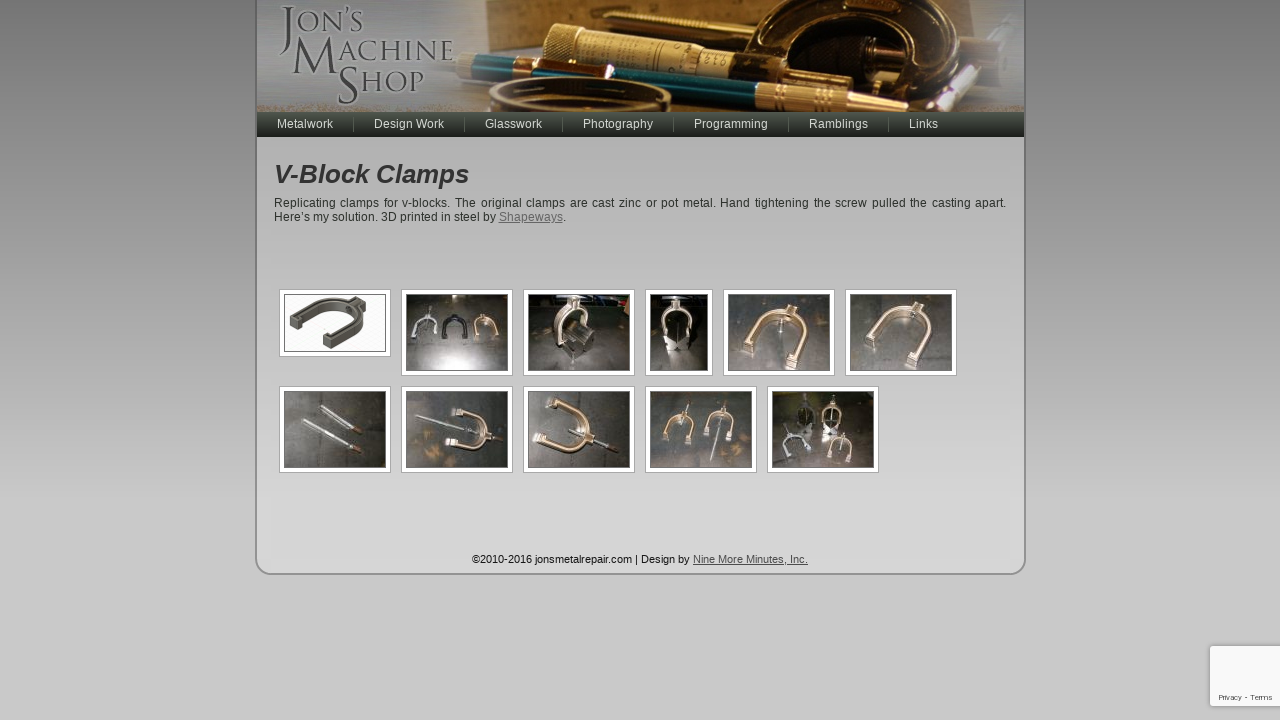

--- FILE ---
content_type: text/html; charset=UTF-8
request_url: https://www.jonsmetalrepair.com/projects/v-block-clamps
body_size: 9083
content:
<!DOCTYPE html PUBLIC "-//W3C//DTD XHTML 1.0 Transitional//EN" "http://www.w3.org/TR/xhtml1/DTD/xhtml1-transitional.dtd">
<html xmlns="http://www.w3.org/1999/xhtml" lang="en-US">
<head profile="http://gmpg.org/xfn/11">
<meta http-equiv="Content-Type" content="text/html; charset=UTF-8" />
<title>V-Block Clamps | Jon&#039;s Machine Shop</title>
<link rel="stylesheet" href="https://www.jonsmetalrepair.com/wp-content/themes/Design1/style.css" type="text/css" media="screen" />
<!--[if IE 6]><link rel="stylesheet" href="https://www.jonsmetalrepair.com/wp-content/themes/Design1/style.ie6.css" type="text/css" media="screen" /><![endif]-->
<!--[if IE 7]><link rel="stylesheet" href="https://www.jonsmetalrepair.com/wp-content/themes/Design1/style.ie7.css" type="text/css" media="screen" /><![endif]-->
<link rel="pingback" href="https://www.jonsmetalrepair.com/xmlrpc.php" />
<meta name='robots' content='max-image-preview:large' />
<link rel="alternate" type="application/rss+xml" title="Jon&#039;s Machine Shop &raquo; Feed" href="https://www.jonsmetalrepair.com/feed" />
<link rel="alternate" type="application/rss+xml" title="Jon&#039;s Machine Shop &raquo; Comments Feed" href="https://www.jonsmetalrepair.com/comments/feed" />
<link rel="alternate" title="oEmbed (JSON)" type="application/json+oembed" href="https://www.jonsmetalrepair.com/wp-json/oembed/1.0/embed?url=https%3A%2F%2Fwww.jonsmetalrepair.com%2Fprojects%2Fv-block-clamps" />
<link rel="alternate" title="oEmbed (XML)" type="text/xml+oembed" href="https://www.jonsmetalrepair.com/wp-json/oembed/1.0/embed?url=https%3A%2F%2Fwww.jonsmetalrepair.com%2Fprojects%2Fv-block-clamps&#038;format=xml" />
<style id='wp-img-auto-sizes-contain-inline-css' type='text/css'>
img:is([sizes=auto i],[sizes^="auto," i]){contain-intrinsic-size:3000px 1500px}
/*# sourceURL=wp-img-auto-sizes-contain-inline-css */
</style>
<style id='wp-emoji-styles-inline-css' type='text/css'>

	img.wp-smiley, img.emoji {
		display: inline !important;
		border: none !important;
		box-shadow: none !important;
		height: 1em !important;
		width: 1em !important;
		margin: 0 0.07em !important;
		vertical-align: -0.1em !important;
		background: none !important;
		padding: 0 !important;
	}
/*# sourceURL=wp-emoji-styles-inline-css */
</style>
<style id='wp-block-library-inline-css' type='text/css'>
:root{--wp-block-synced-color:#7a00df;--wp-block-synced-color--rgb:122,0,223;--wp-bound-block-color:var(--wp-block-synced-color);--wp-editor-canvas-background:#ddd;--wp-admin-theme-color:#007cba;--wp-admin-theme-color--rgb:0,124,186;--wp-admin-theme-color-darker-10:#006ba1;--wp-admin-theme-color-darker-10--rgb:0,107,160.5;--wp-admin-theme-color-darker-20:#005a87;--wp-admin-theme-color-darker-20--rgb:0,90,135;--wp-admin-border-width-focus:2px}@media (min-resolution:192dpi){:root{--wp-admin-border-width-focus:1.5px}}.wp-element-button{cursor:pointer}:root .has-very-light-gray-background-color{background-color:#eee}:root .has-very-dark-gray-background-color{background-color:#313131}:root .has-very-light-gray-color{color:#eee}:root .has-very-dark-gray-color{color:#313131}:root .has-vivid-green-cyan-to-vivid-cyan-blue-gradient-background{background:linear-gradient(135deg,#00d084,#0693e3)}:root .has-purple-crush-gradient-background{background:linear-gradient(135deg,#34e2e4,#4721fb 50%,#ab1dfe)}:root .has-hazy-dawn-gradient-background{background:linear-gradient(135deg,#faaca8,#dad0ec)}:root .has-subdued-olive-gradient-background{background:linear-gradient(135deg,#fafae1,#67a671)}:root .has-atomic-cream-gradient-background{background:linear-gradient(135deg,#fdd79a,#004a59)}:root .has-nightshade-gradient-background{background:linear-gradient(135deg,#330968,#31cdcf)}:root .has-midnight-gradient-background{background:linear-gradient(135deg,#020381,#2874fc)}:root{--wp--preset--font-size--normal:16px;--wp--preset--font-size--huge:42px}.has-regular-font-size{font-size:1em}.has-larger-font-size{font-size:2.625em}.has-normal-font-size{font-size:var(--wp--preset--font-size--normal)}.has-huge-font-size{font-size:var(--wp--preset--font-size--huge)}.has-text-align-center{text-align:center}.has-text-align-left{text-align:left}.has-text-align-right{text-align:right}.has-fit-text{white-space:nowrap!important}#end-resizable-editor-section{display:none}.aligncenter{clear:both}.items-justified-left{justify-content:flex-start}.items-justified-center{justify-content:center}.items-justified-right{justify-content:flex-end}.items-justified-space-between{justify-content:space-between}.screen-reader-text{border:0;clip-path:inset(50%);height:1px;margin:-1px;overflow:hidden;padding:0;position:absolute;width:1px;word-wrap:normal!important}.screen-reader-text:focus{background-color:#ddd;clip-path:none;color:#444;display:block;font-size:1em;height:auto;left:5px;line-height:normal;padding:15px 23px 14px;text-decoration:none;top:5px;width:auto;z-index:100000}html :where(.has-border-color){border-style:solid}html :where([style*=border-top-color]){border-top-style:solid}html :where([style*=border-right-color]){border-right-style:solid}html :where([style*=border-bottom-color]){border-bottom-style:solid}html :where([style*=border-left-color]){border-left-style:solid}html :where([style*=border-width]){border-style:solid}html :where([style*=border-top-width]){border-top-style:solid}html :where([style*=border-right-width]){border-right-style:solid}html :where([style*=border-bottom-width]){border-bottom-style:solid}html :where([style*=border-left-width]){border-left-style:solid}html :where(img[class*=wp-image-]){height:auto;max-width:100%}:where(figure){margin:0 0 1em}html :where(.is-position-sticky){--wp-admin--admin-bar--position-offset:var(--wp-admin--admin-bar--height,0px)}@media screen and (max-width:600px){html :where(.is-position-sticky){--wp-admin--admin-bar--position-offset:0px}}

/*# sourceURL=wp-block-library-inline-css */
</style><style id='global-styles-inline-css' type='text/css'>
:root{--wp--preset--aspect-ratio--square: 1;--wp--preset--aspect-ratio--4-3: 4/3;--wp--preset--aspect-ratio--3-4: 3/4;--wp--preset--aspect-ratio--3-2: 3/2;--wp--preset--aspect-ratio--2-3: 2/3;--wp--preset--aspect-ratio--16-9: 16/9;--wp--preset--aspect-ratio--9-16: 9/16;--wp--preset--color--black: #000000;--wp--preset--color--cyan-bluish-gray: #abb8c3;--wp--preset--color--white: #ffffff;--wp--preset--color--pale-pink: #f78da7;--wp--preset--color--vivid-red: #cf2e2e;--wp--preset--color--luminous-vivid-orange: #ff6900;--wp--preset--color--luminous-vivid-amber: #fcb900;--wp--preset--color--light-green-cyan: #7bdcb5;--wp--preset--color--vivid-green-cyan: #00d084;--wp--preset--color--pale-cyan-blue: #8ed1fc;--wp--preset--color--vivid-cyan-blue: #0693e3;--wp--preset--color--vivid-purple: #9b51e0;--wp--preset--gradient--vivid-cyan-blue-to-vivid-purple: linear-gradient(135deg,rgb(6,147,227) 0%,rgb(155,81,224) 100%);--wp--preset--gradient--light-green-cyan-to-vivid-green-cyan: linear-gradient(135deg,rgb(122,220,180) 0%,rgb(0,208,130) 100%);--wp--preset--gradient--luminous-vivid-amber-to-luminous-vivid-orange: linear-gradient(135deg,rgb(252,185,0) 0%,rgb(255,105,0) 100%);--wp--preset--gradient--luminous-vivid-orange-to-vivid-red: linear-gradient(135deg,rgb(255,105,0) 0%,rgb(207,46,46) 100%);--wp--preset--gradient--very-light-gray-to-cyan-bluish-gray: linear-gradient(135deg,rgb(238,238,238) 0%,rgb(169,184,195) 100%);--wp--preset--gradient--cool-to-warm-spectrum: linear-gradient(135deg,rgb(74,234,220) 0%,rgb(151,120,209) 20%,rgb(207,42,186) 40%,rgb(238,44,130) 60%,rgb(251,105,98) 80%,rgb(254,248,76) 100%);--wp--preset--gradient--blush-light-purple: linear-gradient(135deg,rgb(255,206,236) 0%,rgb(152,150,240) 100%);--wp--preset--gradient--blush-bordeaux: linear-gradient(135deg,rgb(254,205,165) 0%,rgb(254,45,45) 50%,rgb(107,0,62) 100%);--wp--preset--gradient--luminous-dusk: linear-gradient(135deg,rgb(255,203,112) 0%,rgb(199,81,192) 50%,rgb(65,88,208) 100%);--wp--preset--gradient--pale-ocean: linear-gradient(135deg,rgb(255,245,203) 0%,rgb(182,227,212) 50%,rgb(51,167,181) 100%);--wp--preset--gradient--electric-grass: linear-gradient(135deg,rgb(202,248,128) 0%,rgb(113,206,126) 100%);--wp--preset--gradient--midnight: linear-gradient(135deg,rgb(2,3,129) 0%,rgb(40,116,252) 100%);--wp--preset--font-size--small: 13px;--wp--preset--font-size--medium: 20px;--wp--preset--font-size--large: 36px;--wp--preset--font-size--x-large: 42px;--wp--preset--spacing--20: 0.44rem;--wp--preset--spacing--30: 0.67rem;--wp--preset--spacing--40: 1rem;--wp--preset--spacing--50: 1.5rem;--wp--preset--spacing--60: 2.25rem;--wp--preset--spacing--70: 3.38rem;--wp--preset--spacing--80: 5.06rem;--wp--preset--shadow--natural: 6px 6px 9px rgba(0, 0, 0, 0.2);--wp--preset--shadow--deep: 12px 12px 50px rgba(0, 0, 0, 0.4);--wp--preset--shadow--sharp: 6px 6px 0px rgba(0, 0, 0, 0.2);--wp--preset--shadow--outlined: 6px 6px 0px -3px rgb(255, 255, 255), 6px 6px rgb(0, 0, 0);--wp--preset--shadow--crisp: 6px 6px 0px rgb(0, 0, 0);}:where(.is-layout-flex){gap: 0.5em;}:where(.is-layout-grid){gap: 0.5em;}body .is-layout-flex{display: flex;}.is-layout-flex{flex-wrap: wrap;align-items: center;}.is-layout-flex > :is(*, div){margin: 0;}body .is-layout-grid{display: grid;}.is-layout-grid > :is(*, div){margin: 0;}:where(.wp-block-columns.is-layout-flex){gap: 2em;}:where(.wp-block-columns.is-layout-grid){gap: 2em;}:where(.wp-block-post-template.is-layout-flex){gap: 1.25em;}:where(.wp-block-post-template.is-layout-grid){gap: 1.25em;}.has-black-color{color: var(--wp--preset--color--black) !important;}.has-cyan-bluish-gray-color{color: var(--wp--preset--color--cyan-bluish-gray) !important;}.has-white-color{color: var(--wp--preset--color--white) !important;}.has-pale-pink-color{color: var(--wp--preset--color--pale-pink) !important;}.has-vivid-red-color{color: var(--wp--preset--color--vivid-red) !important;}.has-luminous-vivid-orange-color{color: var(--wp--preset--color--luminous-vivid-orange) !important;}.has-luminous-vivid-amber-color{color: var(--wp--preset--color--luminous-vivid-amber) !important;}.has-light-green-cyan-color{color: var(--wp--preset--color--light-green-cyan) !important;}.has-vivid-green-cyan-color{color: var(--wp--preset--color--vivid-green-cyan) !important;}.has-pale-cyan-blue-color{color: var(--wp--preset--color--pale-cyan-blue) !important;}.has-vivid-cyan-blue-color{color: var(--wp--preset--color--vivid-cyan-blue) !important;}.has-vivid-purple-color{color: var(--wp--preset--color--vivid-purple) !important;}.has-black-background-color{background-color: var(--wp--preset--color--black) !important;}.has-cyan-bluish-gray-background-color{background-color: var(--wp--preset--color--cyan-bluish-gray) !important;}.has-white-background-color{background-color: var(--wp--preset--color--white) !important;}.has-pale-pink-background-color{background-color: var(--wp--preset--color--pale-pink) !important;}.has-vivid-red-background-color{background-color: var(--wp--preset--color--vivid-red) !important;}.has-luminous-vivid-orange-background-color{background-color: var(--wp--preset--color--luminous-vivid-orange) !important;}.has-luminous-vivid-amber-background-color{background-color: var(--wp--preset--color--luminous-vivid-amber) !important;}.has-light-green-cyan-background-color{background-color: var(--wp--preset--color--light-green-cyan) !important;}.has-vivid-green-cyan-background-color{background-color: var(--wp--preset--color--vivid-green-cyan) !important;}.has-pale-cyan-blue-background-color{background-color: var(--wp--preset--color--pale-cyan-blue) !important;}.has-vivid-cyan-blue-background-color{background-color: var(--wp--preset--color--vivid-cyan-blue) !important;}.has-vivid-purple-background-color{background-color: var(--wp--preset--color--vivid-purple) !important;}.has-black-border-color{border-color: var(--wp--preset--color--black) !important;}.has-cyan-bluish-gray-border-color{border-color: var(--wp--preset--color--cyan-bluish-gray) !important;}.has-white-border-color{border-color: var(--wp--preset--color--white) !important;}.has-pale-pink-border-color{border-color: var(--wp--preset--color--pale-pink) !important;}.has-vivid-red-border-color{border-color: var(--wp--preset--color--vivid-red) !important;}.has-luminous-vivid-orange-border-color{border-color: var(--wp--preset--color--luminous-vivid-orange) !important;}.has-luminous-vivid-amber-border-color{border-color: var(--wp--preset--color--luminous-vivid-amber) !important;}.has-light-green-cyan-border-color{border-color: var(--wp--preset--color--light-green-cyan) !important;}.has-vivid-green-cyan-border-color{border-color: var(--wp--preset--color--vivid-green-cyan) !important;}.has-pale-cyan-blue-border-color{border-color: var(--wp--preset--color--pale-cyan-blue) !important;}.has-vivid-cyan-blue-border-color{border-color: var(--wp--preset--color--vivid-cyan-blue) !important;}.has-vivid-purple-border-color{border-color: var(--wp--preset--color--vivid-purple) !important;}.has-vivid-cyan-blue-to-vivid-purple-gradient-background{background: var(--wp--preset--gradient--vivid-cyan-blue-to-vivid-purple) !important;}.has-light-green-cyan-to-vivid-green-cyan-gradient-background{background: var(--wp--preset--gradient--light-green-cyan-to-vivid-green-cyan) !important;}.has-luminous-vivid-amber-to-luminous-vivid-orange-gradient-background{background: var(--wp--preset--gradient--luminous-vivid-amber-to-luminous-vivid-orange) !important;}.has-luminous-vivid-orange-to-vivid-red-gradient-background{background: var(--wp--preset--gradient--luminous-vivid-orange-to-vivid-red) !important;}.has-very-light-gray-to-cyan-bluish-gray-gradient-background{background: var(--wp--preset--gradient--very-light-gray-to-cyan-bluish-gray) !important;}.has-cool-to-warm-spectrum-gradient-background{background: var(--wp--preset--gradient--cool-to-warm-spectrum) !important;}.has-blush-light-purple-gradient-background{background: var(--wp--preset--gradient--blush-light-purple) !important;}.has-blush-bordeaux-gradient-background{background: var(--wp--preset--gradient--blush-bordeaux) !important;}.has-luminous-dusk-gradient-background{background: var(--wp--preset--gradient--luminous-dusk) !important;}.has-pale-ocean-gradient-background{background: var(--wp--preset--gradient--pale-ocean) !important;}.has-electric-grass-gradient-background{background: var(--wp--preset--gradient--electric-grass) !important;}.has-midnight-gradient-background{background: var(--wp--preset--gradient--midnight) !important;}.has-small-font-size{font-size: var(--wp--preset--font-size--small) !important;}.has-medium-font-size{font-size: var(--wp--preset--font-size--medium) !important;}.has-large-font-size{font-size: var(--wp--preset--font-size--large) !important;}.has-x-large-font-size{font-size: var(--wp--preset--font-size--x-large) !important;}
/*# sourceURL=global-styles-inline-css */
</style>

<style id='classic-theme-styles-inline-css' type='text/css'>
/*! This file is auto-generated */
.wp-block-button__link{color:#fff;background-color:#32373c;border-radius:9999px;box-shadow:none;text-decoration:none;padding:calc(.667em + 2px) calc(1.333em + 2px);font-size:1.125em}.wp-block-file__button{background:#32373c;color:#fff;text-decoration:none}
/*# sourceURL=/wp-includes/css/classic-themes.min.css */
</style>
<link rel='stylesheet' id='contact-form-7-css' href='https://www.jonsmetalrepair.com/wp-content/plugins/contact-form-7/includes/css/styles.css?ver=6.1.4' type='text/css' media='all' />
<link rel='stylesheet' id='site-css-css' href='https://www.jonsmetalrepair.com/wp-content/plugins/jons-metal-repair/css/site.css?ver=6.9' type='text/css' media='all' />
<link rel='stylesheet' id='ngg_trigger_buttons-css' href='https://www.jonsmetalrepair.com/wp-content/plugins/nextgen-gallery/static/GalleryDisplay/trigger_buttons.css?ver=4.0.2' type='text/css' media='all' />
<link rel='stylesheet' id='fontawesome_v4_shim_style-css' href='https://www.jonsmetalrepair.com/wp-content/plugins/nextgen-gallery/static/FontAwesome/css/v4-shims.min.css?ver=6.9' type='text/css' media='all' />
<link rel='stylesheet' id='fontawesome-css' href='https://www.jonsmetalrepair.com/wp-content/plugins/nextgen-gallery/static/FontAwesome/css/all.min.css?ver=6.9' type='text/css' media='all' />
<link rel='stylesheet' id='nextgen_pagination_style-css' href='https://www.jonsmetalrepair.com/wp-content/plugins/nextgen-gallery/static/GalleryDisplay/pagination_style.css?ver=4.0.2' type='text/css' media='all' />
<link rel='stylesheet' id='nextgen_basic_thumbnails_style-css' href='https://www.jonsmetalrepair.com/wp-content/plugins/nextgen-gallery/static/Thumbnails/nextgen_basic_thumbnails.css?ver=4.0.2' type='text/css' media='all' />
<link rel='stylesheet' id='__EPYT__style-css' href='https://www.jonsmetalrepair.com/wp-content/plugins/youtube-embed-plus/styles/ytprefs.min.css?ver=14.2.3.2' type='text/css' media='all' />
<style id='__EPYT__style-inline-css' type='text/css'>

                .epyt-gallery-thumb {
                        width: 33.333%;
                }
                
/*# sourceURL=__EPYT__style-inline-css */
</style>
<script type="text/javascript" src="https://www.jonsmetalrepair.com/wp-includes/js/jquery/jquery.min.js?ver=3.7.1" id="jquery-core-js"></script>
<script type="text/javascript" src="https://www.jonsmetalrepair.com/wp-includes/js/jquery/jquery-migrate.min.js?ver=3.4.1" id="jquery-migrate-js"></script>
<script type="text/javascript" src="https://www.jonsmetalrepair.com/wp-content/plugins/jons-metal-repair/js/site.js?ver=6.9" id="site-js-js"></script>
<script type="text/javascript" id="photocrati_ajax-js-extra">
/* <![CDATA[ */
var photocrati_ajax = {"url":"https://www.jonsmetalrepair.com/index.php?photocrati_ajax=1","rest_url":"https://www.jonsmetalrepair.com/wp-json/","wp_home_url":"https://www.jonsmetalrepair.com","wp_site_url":"https://www.jonsmetalrepair.com","wp_root_url":"https://www.jonsmetalrepair.com","wp_plugins_url":"https://www.jonsmetalrepair.com/wp-content/plugins","wp_content_url":"https://www.jonsmetalrepair.com/wp-content","wp_includes_url":"https://www.jonsmetalrepair.com/wp-includes/","ngg_param_slug":"nggallery","rest_nonce":"cbdfd4546d"};
//# sourceURL=photocrati_ajax-js-extra
/* ]]> */
</script>
<script type="text/javascript" src="https://www.jonsmetalrepair.com/wp-content/plugins/nextgen-gallery/static/Legacy/ajax.min.js?ver=4.0.2" id="photocrati_ajax-js"></script>
<script type="text/javascript" src="https://www.jonsmetalrepair.com/wp-content/plugins/nextgen-gallery/static/FontAwesome/js/v4-shims.min.js?ver=5.3.1" id="fontawesome_v4_shim-js"></script>
<script type="text/javascript" defer crossorigin="anonymous" data-auto-replace-svg="false" data-keep-original-source="false" data-search-pseudo-elements src="https://www.jonsmetalrepair.com/wp-content/plugins/nextgen-gallery/static/FontAwesome/js/all.min.js?ver=5.3.1" id="fontawesome-js"></script>
<script type="text/javascript" src="https://www.jonsmetalrepair.com/wp-content/plugins/nextgen-gallery/static/Thumbnails/nextgen_basic_thumbnails.js?ver=4.0.2" id="nextgen_basic_thumbnails_script-js"></script>
<script type="text/javascript" src="https://www.jonsmetalrepair.com/wp-content/plugins/nextgen-gallery/static/Thumbnails/ajax_pagination.js?ver=4.0.2" id="nextgen-basic-thumbnails-ajax-pagination-js"></script>
<script type="text/javascript" id="__ytprefs__-js-extra">
/* <![CDATA[ */
var _EPYT_ = {"ajaxurl":"https://www.jonsmetalrepair.com/wp-admin/admin-ajax.php","security":"a24da94d9a","gallery_scrolloffset":"20","eppathtoscripts":"https://www.jonsmetalrepair.com/wp-content/plugins/youtube-embed-plus/scripts/","eppath":"https://www.jonsmetalrepair.com/wp-content/plugins/youtube-embed-plus/","epresponsiveselector":"[\"iframe.__youtube_prefs_widget__\"]","epdovol":"1","version":"14.2.3.2","evselector":"iframe.__youtube_prefs__[src], iframe[src*=\"youtube.com/embed/\"], iframe[src*=\"youtube-nocookie.com/embed/\"]","ajax_compat":"","maxres_facade":"eager","ytapi_load":"light","pause_others":"","stopMobileBuffer":"1","facade_mode":"","not_live_on_channel":""};
//# sourceURL=__ytprefs__-js-extra
/* ]]> */
</script>
<script type="text/javascript" src="https://www.jonsmetalrepair.com/wp-content/plugins/youtube-embed-plus/scripts/ytprefs.min.js?ver=14.2.3.2" id="__ytprefs__-js"></script>
<link rel="https://api.w.org/" href="https://www.jonsmetalrepair.com/wp-json/" /><link rel="alternate" title="JSON" type="application/json" href="https://www.jonsmetalrepair.com/wp-json/wp/v2/pages/3004" /><link rel="EditURI" type="application/rsd+xml" title="RSD" href="https://www.jonsmetalrepair.com/xmlrpc.php?rsd" />
<link rel="canonical" href="https://www.jonsmetalrepair.com/projects/v-block-clamps" />
<link rel='shortlink' href='https://www.jonsmetalrepair.com/?p=3004' />
<link rel="icon" href="https://www.jonsmetalrepair.com/wp-content/uploads/2023/05/cropped-ukrainian-coa1b.svg_-32x32.png" sizes="32x32" />
<link rel="icon" href="https://www.jonsmetalrepair.com/wp-content/uploads/2023/05/cropped-ukrainian-coa1b.svg_-192x192.png" sizes="192x192" />
<link rel="apple-touch-icon" href="https://www.jonsmetalrepair.com/wp-content/uploads/2023/05/cropped-ukrainian-coa1b.svg_-180x180.png" />
<meta name="msapplication-TileImage" content="https://www.jonsmetalrepair.com/wp-content/uploads/2023/05/cropped-ukrainian-coa1b.svg_-270x270.png" />
<script type="text/javascript" src="https://www.jonsmetalrepair.com/wp-content/themes/Design1/script.js"></script>
</head>
<body class="wp-singular page-template-default page page-id-3004 page-child parent-pageid-8 wp-theme-Design1">
<div id="art-page-background-simple-gradient">
    <div id="art-page-background-gradient"></div>
</div>
<div id="art-main">
    <div class="art-sheet">
        <div class="art-sheet-tl"></div>
        <div class="art-sheet-tr"></div>
        <div class="art-sheet-bl"></div>
        <div class="art-sheet-br"></div>
        <div class="art-sheet-tc"></div>
        <div class="art-sheet-bc"></div>
        <div class="art-sheet-cl"></div>
        <div class="art-sheet-cr"></div>
        <div class="art-sheet-cc"></div>
        <div class="art-sheet-body">
            <div class="art-header">
                <a href="https://www.jonsmetalrepair.com/"><div class="art-header-jpeg"></div></a>
                
            </div>
            <div class="art-nav">
            	<div class="l"></div>
            	<div class="r"></div>
            	<ul class="art-menu">
            		<li><a href="https://www.jonsmetalrepair.com/projects"><span class='l'></span><span class='r'></span><span class='t'>Metalwork</span></a></li>
<li><a href="https://www.jonsmetalrepair.com/design-work"><span class='l'></span><span class='r'></span><span class='t'>Design Work</span></a>
<ul>
	<li><a href="https://www.jonsmetalrepair.com/3d">3D Design</a></li>
	<li><a href="https://www.jonsmetalrepair.com/2d">2D and Graphic Design</a></li>
</ul>
</li>
<li><a href="https://www.jonsmetalrepair.com/glasswork"><span class='l'></span><span class='r'></span><span class='t'>Glasswork</span></a></li>
<li><a href="https://www.jonsmetalrepair.com/photography"><span class='l'></span><span class='r'></span><span class='t'>Photography</span></a></li>
<li><a href="https://www.jonsmetalrepair.com/programming"><span class='l'></span><span class='r'></span><span class='t'>Programming</span></a></li>
<li><a href="https://www.jonsmetalrepair.com/ramblings"><span class='l'></span><span class='r'></span><span class='t'>Ramblings</span></a></li>
<li><a href="https://www.jonsmetalrepair.com/links"><span class='l'></span><span class='r'></span><span class='t'>Links</span></a></li>
            	</ul>
            </div>
            <div class="art-content-layout">
                <div class="art-content-layout-row">
                    <div class="art-layout-cell art-content">
                                                                            <div class="art-post">
                            <div class="art-post-body">
                                    <div class="art-post-inner art-article post-3004 page type-page status-publish hentry" id="post-3004">
                                                                                                                                        <h2 class="art-postheader">
                                          <a href="https://www.jonsmetalrepair.com/projects/v-block-clamps" rel="bookmark" title="Permanent Link to V-Block Clamps">
                                           V-Block Clamps                                          </a></h2>                                                                                      <div class="art-postcontent">
                                            <!-- article-content -->
                                            <p>Replicating clamps for v-blocks. The original clamps are cast zinc or pot metal. Hand tightening the screw pulled the casting apart. Here&#8217;s my solution. 3D printed in steel by <a href="https://www.shapeways.com/" target="_blank" rel="noopener">Shapeways</a>.</p>
<p>&nbsp;</p>
<!-- index.php -->
<div
	class="ngg-galleryoverview
		"
	id="ngg-gallery-3dd1dc3dcdf05563181d34277dda2e2e-1">

			<!-- Thumbnails -->
				<div id="ngg-image-0" class="ngg-gallery-thumbnail-box"
											>
						<div class="ngg-gallery-thumbnail">
			<a href="https://www.jonsmetalrepair.com/wp-content/gallery/v-block-clamps/v-block-clamp2-v5.png"
				title="3D model. Recess added for appearance and cost reduction."
				data-src="https://www.jonsmetalrepair.com/wp-content/gallery/v-block-clamps/v-block-clamp2-v5.png"
				data-thumbnail="https://www.jonsmetalrepair.com/wp-content/gallery/v-block-clamps/thumbs/thumbs_v-block-clamp2-v5.png"
				data-image-id="1796"
				data-title="v-block-clamp2-v5"
				data-description="3D model. Recess added for appearance and cost reduction."
				data-image-slug="v-block-clamp2-v5"
				class='use_imagebrowser_effect' data-imagebrowser-url='https://www.jonsmetalrepair.com/projects/v-block-clamps/nggallery/image/%STUB%'>
				<img
					title="v-block-clamp2-v5"
					alt="v-block-clamp2-v5"
					src="https://www.jonsmetalrepair.com/wp-content/gallery/v-block-clamps/thumbs/thumbs_v-block-clamp2-v5.png"
					width="100"
					height="56"
					style="max-width:100%;"
				/>
			</a>
		</div>
							</div>
			
		
				<div id="ngg-image-1" class="ngg-gallery-thumbnail-box"
											>
						<div class="ngg-gallery-thumbnail">
			<a href="https://www.jonsmetalrepair.com/wp-content/gallery/v-block-clamps/P3313478.JPG"
				title="Left to right: original, 3D printed plastic version to verify dimensions, 3D printed steel version."
				data-src="https://www.jonsmetalrepair.com/wp-content/gallery/v-block-clamps/P3313478.JPG"
				data-thumbnail="https://www.jonsmetalrepair.com/wp-content/gallery/v-block-clamps/thumbs/thumbs_P3313478.JPG"
				data-image-id="1797"
				data-title="OLYMPUS DIGITAL CAMERA"
				data-description="Left to right: original, 3D printed plastic version to verify dimensions, 3D printed steel version."
				data-image-slug="p3313478"
				class='use_imagebrowser_effect' data-imagebrowser-url='https://www.jonsmetalrepair.com/projects/v-block-clamps/nggallery/image/%STUB%'>
				<img
					title="OLYMPUS DIGITAL CAMERA"
					alt="OLYMPUS DIGITAL CAMERA"
					src="https://www.jonsmetalrepair.com/wp-content/gallery/v-block-clamps/thumbs/thumbs_P3313478.JPG"
					width="100"
					height="75"
					style="max-width:100%;"
				/>
			</a>
		</div>
							</div>
			
		
				<div id="ngg-image-2" class="ngg-gallery-thumbnail-box"
											>
						<div class="ngg-gallery-thumbnail">
			<a href="https://www.jonsmetalrepair.com/wp-content/gallery/v-block-clamps/P3313479.JPG"
				title=""
				data-src="https://www.jonsmetalrepair.com/wp-content/gallery/v-block-clamps/P3313479.JPG"
				data-thumbnail="https://www.jonsmetalrepair.com/wp-content/gallery/v-block-clamps/thumbs/thumbs_P3313479.JPG"
				data-image-id="1798"
				data-title="OLYMPUS DIGITAL CAMERA"
				data-description=""
				data-image-slug="p3313479"
				class='use_imagebrowser_effect' data-imagebrowser-url='https://www.jonsmetalrepair.com/projects/v-block-clamps/nggallery/image/%STUB%'>
				<img
					title="OLYMPUS DIGITAL CAMERA"
					alt="OLYMPUS DIGITAL CAMERA"
					src="https://www.jonsmetalrepair.com/wp-content/gallery/v-block-clamps/thumbs/thumbs_P3313479.JPG"
					width="100"
					height="75"
					style="max-width:100%;"
				/>
			</a>
		</div>
							</div>
			
		
				<div id="ngg-image-3" class="ngg-gallery-thumbnail-box"
											>
						<div class="ngg-gallery-thumbnail">
			<a href="https://www.jonsmetalrepair.com/wp-content/gallery/v-block-clamps/P3313480.JPG"
				title=""
				data-src="https://www.jonsmetalrepair.com/wp-content/gallery/v-block-clamps/P3313480.JPG"
				data-thumbnail="https://www.jonsmetalrepair.com/wp-content/gallery/v-block-clamps/thumbs/thumbs_P3313480.JPG"
				data-image-id="1799"
				data-title="OLYMPUS DIGITAL CAMERA"
				data-description=""
				data-image-slug="p3313480"
				class='use_imagebrowser_effect' data-imagebrowser-url='https://www.jonsmetalrepair.com/projects/v-block-clamps/nggallery/image/%STUB%'>
				<img
					title="OLYMPUS DIGITAL CAMERA"
					alt="OLYMPUS DIGITAL CAMERA"
					src="https://www.jonsmetalrepair.com/wp-content/gallery/v-block-clamps/thumbs/thumbs_P3313480.JPG"
					width="56"
					height="75"
					style="max-width:100%;"
				/>
			</a>
		</div>
							</div>
			
		
				<div id="ngg-image-4" class="ngg-gallery-thumbnail-box"
											>
						<div class="ngg-gallery-thumbnail">
			<a href="https://www.jonsmetalrepair.com/wp-content/gallery/v-block-clamps/P4013481.JPG"
				title="Threaded bush."
				data-src="https://www.jonsmetalrepair.com/wp-content/gallery/v-block-clamps/P4013481.JPG"
				data-thumbnail="https://www.jonsmetalrepair.com/wp-content/gallery/v-block-clamps/thumbs/thumbs_P4013481.JPG"
				data-image-id="1802"
				data-title="OLYMPUS DIGITAL CAMERA"
				data-description="Threaded bush."
				data-image-slug="p4013481"
				class='use_imagebrowser_effect' data-imagebrowser-url='https://www.jonsmetalrepair.com/projects/v-block-clamps/nggallery/image/%STUB%'>
				<img
					title="OLYMPUS DIGITAL CAMERA"
					alt="OLYMPUS DIGITAL CAMERA"
					src="https://www.jonsmetalrepair.com/wp-content/gallery/v-block-clamps/thumbs/thumbs_P4013481.JPG"
					width="100"
					height="75"
					style="max-width:100%;"
				/>
			</a>
		</div>
							</div>
			
		
				<div id="ngg-image-5" class="ngg-gallery-thumbnail-box"
											>
						<div class="ngg-gallery-thumbnail">
			<a href="https://www.jonsmetalrepair.com/wp-content/gallery/v-block-clamps/P4013482.JPG"
				title=""
				data-src="https://www.jonsmetalrepair.com/wp-content/gallery/v-block-clamps/P4013482.JPG"
				data-thumbnail="https://www.jonsmetalrepair.com/wp-content/gallery/v-block-clamps/thumbs/thumbs_P4013482.JPG"
				data-image-id="1801"
				data-title="OLYMPUS DIGITAL CAMERA"
				data-description=""
				data-image-slug="p4013482"
				class='use_imagebrowser_effect' data-imagebrowser-url='https://www.jonsmetalrepair.com/projects/v-block-clamps/nggallery/image/%STUB%'>
				<img
					title="OLYMPUS DIGITAL CAMERA"
					alt="OLYMPUS DIGITAL CAMERA"
					src="https://www.jonsmetalrepair.com/wp-content/gallery/v-block-clamps/thumbs/thumbs_P4013482.JPG"
					width="100"
					height="75"
					style="max-width:100%;"
				/>
			</a>
		</div>
							</div>
			
		
				<div id="ngg-image-6" class="ngg-gallery-thumbnail-box"
											>
						<div class="ngg-gallery-thumbnail">
			<a href="https://www.jonsmetalrepair.com/wp-content/gallery/v-block-clamps/P4023483.JPG"
				title="Screws made from threaded rod and heads made from 1/4 inch square bar."
				data-src="https://www.jonsmetalrepair.com/wp-content/gallery/v-block-clamps/P4023483.JPG"
				data-thumbnail="https://www.jonsmetalrepair.com/wp-content/gallery/v-block-clamps/thumbs/thumbs_P4023483.JPG"
				data-image-id="1800"
				data-title="OLYMPUS DIGITAL CAMERA"
				data-description="Screws made from threaded rod and heads made from 1/4 inch square bar."
				data-image-slug="p4023483"
				class='use_imagebrowser_effect' data-imagebrowser-url='https://www.jonsmetalrepair.com/projects/v-block-clamps/nggallery/image/%STUB%'>
				<img
					title="OLYMPUS DIGITAL CAMERA"
					alt="OLYMPUS DIGITAL CAMERA"
					src="https://www.jonsmetalrepair.com/wp-content/gallery/v-block-clamps/thumbs/thumbs_P4023483.JPG"
					width="100"
					height="75"
					style="max-width:100%;"
				/>
			</a>
		</div>
							</div>
			
		
				<div id="ngg-image-7" class="ngg-gallery-thumbnail-box"
											>
						<div class="ngg-gallery-thumbnail">
			<a href="https://www.jonsmetalrepair.com/wp-content/gallery/v-block-clamps/P4023484.JPG"
				title="Exploded view of the assembly."
				data-src="https://www.jonsmetalrepair.com/wp-content/gallery/v-block-clamps/P4023484.JPG"
				data-thumbnail="https://www.jonsmetalrepair.com/wp-content/gallery/v-block-clamps/thumbs/thumbs_P4023484.JPG"
				data-image-id="1803"
				data-title="OLYMPUS DIGITAL CAMERA"
				data-description="Exploded view of the assembly."
				data-image-slug="p4023484"
				class='use_imagebrowser_effect' data-imagebrowser-url='https://www.jonsmetalrepair.com/projects/v-block-clamps/nggallery/image/%STUB%'>
				<img
					title="OLYMPUS DIGITAL CAMERA"
					alt="OLYMPUS DIGITAL CAMERA"
					src="https://www.jonsmetalrepair.com/wp-content/gallery/v-block-clamps/thumbs/thumbs_P4023484.JPG"
					width="100"
					height="75"
					style="max-width:100%;"
				/>
			</a>
		</div>
							</div>
			
		
				<div id="ngg-image-8" class="ngg-gallery-thumbnail-box"
											>
						<div class="ngg-gallery-thumbnail">
			<a href="https://www.jonsmetalrepair.com/wp-content/gallery/v-block-clamps/P4023485.JPG"
				title="Assembled."
				data-src="https://www.jonsmetalrepair.com/wp-content/gallery/v-block-clamps/P4023485.JPG"
				data-thumbnail="https://www.jonsmetalrepair.com/wp-content/gallery/v-block-clamps/thumbs/thumbs_P4023485.JPG"
				data-image-id="1804"
				data-title="OLYMPUS DIGITAL CAMERA"
				data-description="Assembled."
				data-image-slug="p4023485"
				class='use_imagebrowser_effect' data-imagebrowser-url='https://www.jonsmetalrepair.com/projects/v-block-clamps/nggallery/image/%STUB%'>
				<img
					title="OLYMPUS DIGITAL CAMERA"
					alt="OLYMPUS DIGITAL CAMERA"
					src="https://www.jonsmetalrepair.com/wp-content/gallery/v-block-clamps/thumbs/thumbs_P4023485.JPG"
					width="100"
					height="75"
					style="max-width:100%;"
				/>
			</a>
		</div>
							</div>
			
		
				<div id="ngg-image-9" class="ngg-gallery-thumbnail-box"
											>
						<div class="ngg-gallery-thumbnail">
			<a href="https://www.jonsmetalrepair.com/wp-content/gallery/v-block-clamps/P4023486.JPG"
				title=""
				data-src="https://www.jonsmetalrepair.com/wp-content/gallery/v-block-clamps/P4023486.JPG"
				data-thumbnail="https://www.jonsmetalrepair.com/wp-content/gallery/v-block-clamps/thumbs/thumbs_P4023486.JPG"
				data-image-id="1805"
				data-title="OLYMPUS DIGITAL CAMERA"
				data-description=""
				data-image-slug="p4023486"
				class='use_imagebrowser_effect' data-imagebrowser-url='https://www.jonsmetalrepair.com/projects/v-block-clamps/nggallery/image/%STUB%'>
				<img
					title="OLYMPUS DIGITAL CAMERA"
					alt="OLYMPUS DIGITAL CAMERA"
					src="https://www.jonsmetalrepair.com/wp-content/gallery/v-block-clamps/thumbs/thumbs_P4023486.JPG"
					width="100"
					height="75"
					style="max-width:100%;"
				/>
			</a>
		</div>
							</div>
			
		
				<div id="ngg-image-10" class="ngg-gallery-thumbnail-box"
											>
						<div class="ngg-gallery-thumbnail">
			<a href="https://www.jonsmetalrepair.com/wp-content/gallery/v-block-clamps/P4023487.JPG"
				title="Before and after."
				data-src="https://www.jonsmetalrepair.com/wp-content/gallery/v-block-clamps/P4023487.JPG"
				data-thumbnail="https://www.jonsmetalrepair.com/wp-content/gallery/v-block-clamps/thumbs/thumbs_P4023487.JPG"
				data-image-id="1806"
				data-title="OLYMPUS DIGITAL CAMERA"
				data-description="Before and after."
				data-image-slug="p4023487"
				class='use_imagebrowser_effect' data-imagebrowser-url='https://www.jonsmetalrepair.com/projects/v-block-clamps/nggallery/image/%STUB%'>
				<img
					title="OLYMPUS DIGITAL CAMERA"
					alt="OLYMPUS DIGITAL CAMERA"
					src="https://www.jonsmetalrepair.com/wp-content/gallery/v-block-clamps/thumbs/thumbs_P4023487.JPG"
					width="100"
					height="75"
					style="max-width:100%;"
				/>
			</a>
		</div>
							</div>
			
		
		
		<div class="ngg-clear"></div>
	</div>

                                            <!-- /article-content -->
                                        </div>
                                        <div class="cleared"></div>
                                            
                                    </div>
                        		<div class="cleared"></div>
                            </div>
                        </div>
    
                            
                    </div>
                </div>
            </div>
            <div class="cleared"></div><div class="art-footer">
                <div class="art-footer-body">
                                    <div class="art-footer-text">
                      ©2010-2016 jonsmetalrepair.com | 
Design by <a href="http://www.ninemoreminutes.com/" target="_blank">Nine More Minutes, Inc.</a>                      
                  </div>
            		<div class="cleared"></div>
                </div>
            </div>
    		<div class="cleared"></div>
        </div>
    </div>
    <div class="cleared"></div>
    <p class="art-page-footer"></p>
</div>
    <div id="wp-footer">
	        <script type="speculationrules">
{"prefetch":[{"source":"document","where":{"and":[{"href_matches":"/*"},{"not":{"href_matches":["/wp-*.php","/wp-admin/*","/wp-content/uploads/*","/wp-content/*","/wp-content/plugins/*","/wp-content/themes/Design1/*","/*\\?(.+)"]}},{"not":{"selector_matches":"a[rel~=\"nofollow\"]"}},{"not":{"selector_matches":".no-prefetch, .no-prefetch a"}}]},"eagerness":"conservative"}]}
</script>
<script type="text/javascript" src="https://www.jonsmetalrepair.com/wp-includes/js/dist/hooks.min.js?ver=dd5603f07f9220ed27f1" id="wp-hooks-js"></script>
<script type="text/javascript" src="https://www.jonsmetalrepair.com/wp-includes/js/dist/i18n.min.js?ver=c26c3dc7bed366793375" id="wp-i18n-js"></script>
<script type="text/javascript" id="wp-i18n-js-after">
/* <![CDATA[ */
wp.i18n.setLocaleData( { 'text direction\u0004ltr': [ 'ltr' ] } );
wp.i18n.setLocaleData( { 'text direction\u0004ltr': [ 'ltr' ] } );
//# sourceURL=wp-i18n-js-after
/* ]]> */
</script>
<script type="text/javascript" src="https://www.jonsmetalrepair.com/wp-content/plugins/contact-form-7/includes/swv/js/index.js?ver=6.1.4" id="swv-js"></script>
<script type="text/javascript" id="contact-form-7-js-before">
/* <![CDATA[ */
var wpcf7 = {
    "api": {
        "root": "https:\/\/www.jonsmetalrepair.com\/wp-json\/",
        "namespace": "contact-form-7\/v1"
    }
};
//# sourceURL=contact-form-7-js-before
/* ]]> */
</script>
<script type="text/javascript" src="https://www.jonsmetalrepair.com/wp-content/plugins/contact-form-7/includes/js/index.js?ver=6.1.4" id="contact-form-7-js"></script>
<script type="text/javascript" id="ngg_common-js-extra">
/* <![CDATA[ */

var galleries = {};
galleries.gallery_3dd1dc3dcdf05563181d34277dda2e2e = {"__defaults_set":null,"ID":"3dd1dc3dcdf05563181d34277dda2e2e","album_ids":[],"container_ids":["94"],"display":null,"display_settings":{"display_view":"default","images_per_page":"0","number_of_columns":"0","thumbnail_width":"100","thumbnail_height":"75","show_all_in_lightbox":"0","ajax_pagination":"1","use_imagebrowser_effect":"1","template":"","display_no_images_error":1,"disable_pagination":0,"show_slideshow_link":"0","slideshow_link_text":"[Show as slideshow]","override_thumbnail_settings":"0","thumbnail_quality":"100","thumbnail_crop":"0","thumbnail_watermark":0,"ngg_triggers_display":"never","use_lightbox_effect":true,"_errors":[]},"display_type":"photocrati-nextgen_basic_thumbnails","effect_code":null,"entity_ids":[],"excluded_container_ids":[],"exclusions":[],"gallery_ids":[],"id":"3dd1dc3dcdf05563181d34277dda2e2e","ids":null,"image_ids":[],"images_list_count":null,"inner_content":null,"is_album_gallery":null,"maximum_entity_count":500,"order_by":"sortorder","order_direction":"ASC","returns":"included","skip_excluding_globally_excluded_images":null,"slug":null,"sortorder":[],"source":"galleries","src":null,"tag_ids":[],"tagcloud":false,"transient_id":null};
galleries.gallery_3dd1dc3dcdf05563181d34277dda2e2e.wordpress_page_root = "https:\/\/www.jonsmetalrepair.com\/projects\/v-block-clamps";
var nextgen_lightbox_settings = {"static_path":"https:\/\/www.jonsmetalrepair.com\/wp-content\/plugins\/nextgen-gallery\/static\/Lightbox\/{placeholder}","context":"nextgen_images"};
//# sourceURL=ngg_common-js-extra
/* ]]> */
</script>
<script type="text/javascript" src="https://www.jonsmetalrepair.com/wp-content/plugins/nextgen-gallery/static/GalleryDisplay/common.js?ver=4.0.2" id="ngg_common-js"></script>
<script type="text/javascript" id="ngg_common-js-after">
/* <![CDATA[ */
            var nggLastTimeoutVal = 1000;

            var nggRetryFailedImage = function(img) {
                setTimeout(function(){
                    img.src = img.src;
                }, nggLastTimeoutVal);

                nggLastTimeoutVal += 500;
            }
//# sourceURL=ngg_common-js-after
/* ]]> */
</script>
<script type="text/javascript" src="https://www.jonsmetalrepair.com/wp-content/plugins/nextgen-gallery/static/Lightbox/lightbox_context.js?ver=4.0.2" id="ngg_lightbox_context-js"></script>
<script type="text/javascript" src="https://www.google.com/recaptcha/api.js?render=6Lfja-0UAAAAALPctaIRXTxoEiCc_3_Ul7dUafdd&amp;ver=3.0" id="google-recaptcha-js"></script>
<script type="text/javascript" src="https://www.jonsmetalrepair.com/wp-includes/js/dist/vendor/wp-polyfill.min.js?ver=3.15.0" id="wp-polyfill-js"></script>
<script type="text/javascript" id="wpcf7-recaptcha-js-before">
/* <![CDATA[ */
var wpcf7_recaptcha = {
    "sitekey": "6Lfja-0UAAAAALPctaIRXTxoEiCc_3_Ul7dUafdd",
    "actions": {
        "homepage": "homepage",
        "contactform": "contactform"
    }
};
//# sourceURL=wpcf7-recaptcha-js-before
/* ]]> */
</script>
<script type="text/javascript" src="https://www.jonsmetalrepair.com/wp-content/plugins/contact-form-7/modules/recaptcha/index.js?ver=6.1.4" id="wpcf7-recaptcha-js"></script>
<script type="text/javascript" src="https://www.jonsmetalrepair.com/wp-content/plugins/youtube-embed-plus/scripts/fitvids.min.js?ver=14.2.3.2" id="__ytprefsfitvids__-js"></script>
<script id="wp-emoji-settings" type="application/json">
{"baseUrl":"https://s.w.org/images/core/emoji/17.0.2/72x72/","ext":".png","svgUrl":"https://s.w.org/images/core/emoji/17.0.2/svg/","svgExt":".svg","source":{"concatemoji":"https://www.jonsmetalrepair.com/wp-includes/js/wp-emoji-release.min.js?ver=6.9"}}
</script>
<script type="module">
/* <![CDATA[ */
/*! This file is auto-generated */
const a=JSON.parse(document.getElementById("wp-emoji-settings").textContent),o=(window._wpemojiSettings=a,"wpEmojiSettingsSupports"),s=["flag","emoji"];function i(e){try{var t={supportTests:e,timestamp:(new Date).valueOf()};sessionStorage.setItem(o,JSON.stringify(t))}catch(e){}}function c(e,t,n){e.clearRect(0,0,e.canvas.width,e.canvas.height),e.fillText(t,0,0);t=new Uint32Array(e.getImageData(0,0,e.canvas.width,e.canvas.height).data);e.clearRect(0,0,e.canvas.width,e.canvas.height),e.fillText(n,0,0);const a=new Uint32Array(e.getImageData(0,0,e.canvas.width,e.canvas.height).data);return t.every((e,t)=>e===a[t])}function p(e,t){e.clearRect(0,0,e.canvas.width,e.canvas.height),e.fillText(t,0,0);var n=e.getImageData(16,16,1,1);for(let e=0;e<n.data.length;e++)if(0!==n.data[e])return!1;return!0}function u(e,t,n,a){switch(t){case"flag":return n(e,"\ud83c\udff3\ufe0f\u200d\u26a7\ufe0f","\ud83c\udff3\ufe0f\u200b\u26a7\ufe0f")?!1:!n(e,"\ud83c\udde8\ud83c\uddf6","\ud83c\udde8\u200b\ud83c\uddf6")&&!n(e,"\ud83c\udff4\udb40\udc67\udb40\udc62\udb40\udc65\udb40\udc6e\udb40\udc67\udb40\udc7f","\ud83c\udff4\u200b\udb40\udc67\u200b\udb40\udc62\u200b\udb40\udc65\u200b\udb40\udc6e\u200b\udb40\udc67\u200b\udb40\udc7f");case"emoji":return!a(e,"\ud83e\u1fac8")}return!1}function f(e,t,n,a){let r;const o=(r="undefined"!=typeof WorkerGlobalScope&&self instanceof WorkerGlobalScope?new OffscreenCanvas(300,150):document.createElement("canvas")).getContext("2d",{willReadFrequently:!0}),s=(o.textBaseline="top",o.font="600 32px Arial",{});return e.forEach(e=>{s[e]=t(o,e,n,a)}),s}function r(e){var t=document.createElement("script");t.src=e,t.defer=!0,document.head.appendChild(t)}a.supports={everything:!0,everythingExceptFlag:!0},new Promise(t=>{let n=function(){try{var e=JSON.parse(sessionStorage.getItem(o));if("object"==typeof e&&"number"==typeof e.timestamp&&(new Date).valueOf()<e.timestamp+604800&&"object"==typeof e.supportTests)return e.supportTests}catch(e){}return null}();if(!n){if("undefined"!=typeof Worker&&"undefined"!=typeof OffscreenCanvas&&"undefined"!=typeof URL&&URL.createObjectURL&&"undefined"!=typeof Blob)try{var e="postMessage("+f.toString()+"("+[JSON.stringify(s),u.toString(),c.toString(),p.toString()].join(",")+"));",a=new Blob([e],{type:"text/javascript"});const r=new Worker(URL.createObjectURL(a),{name:"wpTestEmojiSupports"});return void(r.onmessage=e=>{i(n=e.data),r.terminate(),t(n)})}catch(e){}i(n=f(s,u,c,p))}t(n)}).then(e=>{for(const n in e)a.supports[n]=e[n],a.supports.everything=a.supports.everything&&a.supports[n],"flag"!==n&&(a.supports.everythingExceptFlag=a.supports.everythingExceptFlag&&a.supports[n]);var t;a.supports.everythingExceptFlag=a.supports.everythingExceptFlag&&!a.supports.flag,a.supports.everything||((t=a.source||{}).concatemoji?r(t.concatemoji):t.wpemoji&&t.twemoji&&(r(t.twemoji),r(t.wpemoji)))});
//# sourceURL=https://www.jonsmetalrepair.com/wp-includes/js/wp-emoji-loader.min.js
/* ]]> */
</script>
	        <!-- 64 queries. 0.214 seconds. -->
    </div>
</body>
</html>



--- FILE ---
content_type: text/html; charset=utf-8
request_url: https://www.google.com/recaptcha/api2/anchor?ar=1&k=6Lfja-0UAAAAALPctaIRXTxoEiCc_3_Ul7dUafdd&co=aHR0cHM6Ly93d3cuam9uc21ldGFscmVwYWlyLmNvbTo0NDM.&hl=en&v=PoyoqOPhxBO7pBk68S4YbpHZ&size=invisible&anchor-ms=20000&execute-ms=30000&cb=ss613wc7lghq
body_size: 48537
content:
<!DOCTYPE HTML><html dir="ltr" lang="en"><head><meta http-equiv="Content-Type" content="text/html; charset=UTF-8">
<meta http-equiv="X-UA-Compatible" content="IE=edge">
<title>reCAPTCHA</title>
<style type="text/css">
/* cyrillic-ext */
@font-face {
  font-family: 'Roboto';
  font-style: normal;
  font-weight: 400;
  font-stretch: 100%;
  src: url(//fonts.gstatic.com/s/roboto/v48/KFO7CnqEu92Fr1ME7kSn66aGLdTylUAMa3GUBHMdazTgWw.woff2) format('woff2');
  unicode-range: U+0460-052F, U+1C80-1C8A, U+20B4, U+2DE0-2DFF, U+A640-A69F, U+FE2E-FE2F;
}
/* cyrillic */
@font-face {
  font-family: 'Roboto';
  font-style: normal;
  font-weight: 400;
  font-stretch: 100%;
  src: url(//fonts.gstatic.com/s/roboto/v48/KFO7CnqEu92Fr1ME7kSn66aGLdTylUAMa3iUBHMdazTgWw.woff2) format('woff2');
  unicode-range: U+0301, U+0400-045F, U+0490-0491, U+04B0-04B1, U+2116;
}
/* greek-ext */
@font-face {
  font-family: 'Roboto';
  font-style: normal;
  font-weight: 400;
  font-stretch: 100%;
  src: url(//fonts.gstatic.com/s/roboto/v48/KFO7CnqEu92Fr1ME7kSn66aGLdTylUAMa3CUBHMdazTgWw.woff2) format('woff2');
  unicode-range: U+1F00-1FFF;
}
/* greek */
@font-face {
  font-family: 'Roboto';
  font-style: normal;
  font-weight: 400;
  font-stretch: 100%;
  src: url(//fonts.gstatic.com/s/roboto/v48/KFO7CnqEu92Fr1ME7kSn66aGLdTylUAMa3-UBHMdazTgWw.woff2) format('woff2');
  unicode-range: U+0370-0377, U+037A-037F, U+0384-038A, U+038C, U+038E-03A1, U+03A3-03FF;
}
/* math */
@font-face {
  font-family: 'Roboto';
  font-style: normal;
  font-weight: 400;
  font-stretch: 100%;
  src: url(//fonts.gstatic.com/s/roboto/v48/KFO7CnqEu92Fr1ME7kSn66aGLdTylUAMawCUBHMdazTgWw.woff2) format('woff2');
  unicode-range: U+0302-0303, U+0305, U+0307-0308, U+0310, U+0312, U+0315, U+031A, U+0326-0327, U+032C, U+032F-0330, U+0332-0333, U+0338, U+033A, U+0346, U+034D, U+0391-03A1, U+03A3-03A9, U+03B1-03C9, U+03D1, U+03D5-03D6, U+03F0-03F1, U+03F4-03F5, U+2016-2017, U+2034-2038, U+203C, U+2040, U+2043, U+2047, U+2050, U+2057, U+205F, U+2070-2071, U+2074-208E, U+2090-209C, U+20D0-20DC, U+20E1, U+20E5-20EF, U+2100-2112, U+2114-2115, U+2117-2121, U+2123-214F, U+2190, U+2192, U+2194-21AE, U+21B0-21E5, U+21F1-21F2, U+21F4-2211, U+2213-2214, U+2216-22FF, U+2308-230B, U+2310, U+2319, U+231C-2321, U+2336-237A, U+237C, U+2395, U+239B-23B7, U+23D0, U+23DC-23E1, U+2474-2475, U+25AF, U+25B3, U+25B7, U+25BD, U+25C1, U+25CA, U+25CC, U+25FB, U+266D-266F, U+27C0-27FF, U+2900-2AFF, U+2B0E-2B11, U+2B30-2B4C, U+2BFE, U+3030, U+FF5B, U+FF5D, U+1D400-1D7FF, U+1EE00-1EEFF;
}
/* symbols */
@font-face {
  font-family: 'Roboto';
  font-style: normal;
  font-weight: 400;
  font-stretch: 100%;
  src: url(//fonts.gstatic.com/s/roboto/v48/KFO7CnqEu92Fr1ME7kSn66aGLdTylUAMaxKUBHMdazTgWw.woff2) format('woff2');
  unicode-range: U+0001-000C, U+000E-001F, U+007F-009F, U+20DD-20E0, U+20E2-20E4, U+2150-218F, U+2190, U+2192, U+2194-2199, U+21AF, U+21E6-21F0, U+21F3, U+2218-2219, U+2299, U+22C4-22C6, U+2300-243F, U+2440-244A, U+2460-24FF, U+25A0-27BF, U+2800-28FF, U+2921-2922, U+2981, U+29BF, U+29EB, U+2B00-2BFF, U+4DC0-4DFF, U+FFF9-FFFB, U+10140-1018E, U+10190-1019C, U+101A0, U+101D0-101FD, U+102E0-102FB, U+10E60-10E7E, U+1D2C0-1D2D3, U+1D2E0-1D37F, U+1F000-1F0FF, U+1F100-1F1AD, U+1F1E6-1F1FF, U+1F30D-1F30F, U+1F315, U+1F31C, U+1F31E, U+1F320-1F32C, U+1F336, U+1F378, U+1F37D, U+1F382, U+1F393-1F39F, U+1F3A7-1F3A8, U+1F3AC-1F3AF, U+1F3C2, U+1F3C4-1F3C6, U+1F3CA-1F3CE, U+1F3D4-1F3E0, U+1F3ED, U+1F3F1-1F3F3, U+1F3F5-1F3F7, U+1F408, U+1F415, U+1F41F, U+1F426, U+1F43F, U+1F441-1F442, U+1F444, U+1F446-1F449, U+1F44C-1F44E, U+1F453, U+1F46A, U+1F47D, U+1F4A3, U+1F4B0, U+1F4B3, U+1F4B9, U+1F4BB, U+1F4BF, U+1F4C8-1F4CB, U+1F4D6, U+1F4DA, U+1F4DF, U+1F4E3-1F4E6, U+1F4EA-1F4ED, U+1F4F7, U+1F4F9-1F4FB, U+1F4FD-1F4FE, U+1F503, U+1F507-1F50B, U+1F50D, U+1F512-1F513, U+1F53E-1F54A, U+1F54F-1F5FA, U+1F610, U+1F650-1F67F, U+1F687, U+1F68D, U+1F691, U+1F694, U+1F698, U+1F6AD, U+1F6B2, U+1F6B9-1F6BA, U+1F6BC, U+1F6C6-1F6CF, U+1F6D3-1F6D7, U+1F6E0-1F6EA, U+1F6F0-1F6F3, U+1F6F7-1F6FC, U+1F700-1F7FF, U+1F800-1F80B, U+1F810-1F847, U+1F850-1F859, U+1F860-1F887, U+1F890-1F8AD, U+1F8B0-1F8BB, U+1F8C0-1F8C1, U+1F900-1F90B, U+1F93B, U+1F946, U+1F984, U+1F996, U+1F9E9, U+1FA00-1FA6F, U+1FA70-1FA7C, U+1FA80-1FA89, U+1FA8F-1FAC6, U+1FACE-1FADC, U+1FADF-1FAE9, U+1FAF0-1FAF8, U+1FB00-1FBFF;
}
/* vietnamese */
@font-face {
  font-family: 'Roboto';
  font-style: normal;
  font-weight: 400;
  font-stretch: 100%;
  src: url(//fonts.gstatic.com/s/roboto/v48/KFO7CnqEu92Fr1ME7kSn66aGLdTylUAMa3OUBHMdazTgWw.woff2) format('woff2');
  unicode-range: U+0102-0103, U+0110-0111, U+0128-0129, U+0168-0169, U+01A0-01A1, U+01AF-01B0, U+0300-0301, U+0303-0304, U+0308-0309, U+0323, U+0329, U+1EA0-1EF9, U+20AB;
}
/* latin-ext */
@font-face {
  font-family: 'Roboto';
  font-style: normal;
  font-weight: 400;
  font-stretch: 100%;
  src: url(//fonts.gstatic.com/s/roboto/v48/KFO7CnqEu92Fr1ME7kSn66aGLdTylUAMa3KUBHMdazTgWw.woff2) format('woff2');
  unicode-range: U+0100-02BA, U+02BD-02C5, U+02C7-02CC, U+02CE-02D7, U+02DD-02FF, U+0304, U+0308, U+0329, U+1D00-1DBF, U+1E00-1E9F, U+1EF2-1EFF, U+2020, U+20A0-20AB, U+20AD-20C0, U+2113, U+2C60-2C7F, U+A720-A7FF;
}
/* latin */
@font-face {
  font-family: 'Roboto';
  font-style: normal;
  font-weight: 400;
  font-stretch: 100%;
  src: url(//fonts.gstatic.com/s/roboto/v48/KFO7CnqEu92Fr1ME7kSn66aGLdTylUAMa3yUBHMdazQ.woff2) format('woff2');
  unicode-range: U+0000-00FF, U+0131, U+0152-0153, U+02BB-02BC, U+02C6, U+02DA, U+02DC, U+0304, U+0308, U+0329, U+2000-206F, U+20AC, U+2122, U+2191, U+2193, U+2212, U+2215, U+FEFF, U+FFFD;
}
/* cyrillic-ext */
@font-face {
  font-family: 'Roboto';
  font-style: normal;
  font-weight: 500;
  font-stretch: 100%;
  src: url(//fonts.gstatic.com/s/roboto/v48/KFO7CnqEu92Fr1ME7kSn66aGLdTylUAMa3GUBHMdazTgWw.woff2) format('woff2');
  unicode-range: U+0460-052F, U+1C80-1C8A, U+20B4, U+2DE0-2DFF, U+A640-A69F, U+FE2E-FE2F;
}
/* cyrillic */
@font-face {
  font-family: 'Roboto';
  font-style: normal;
  font-weight: 500;
  font-stretch: 100%;
  src: url(//fonts.gstatic.com/s/roboto/v48/KFO7CnqEu92Fr1ME7kSn66aGLdTylUAMa3iUBHMdazTgWw.woff2) format('woff2');
  unicode-range: U+0301, U+0400-045F, U+0490-0491, U+04B0-04B1, U+2116;
}
/* greek-ext */
@font-face {
  font-family: 'Roboto';
  font-style: normal;
  font-weight: 500;
  font-stretch: 100%;
  src: url(//fonts.gstatic.com/s/roboto/v48/KFO7CnqEu92Fr1ME7kSn66aGLdTylUAMa3CUBHMdazTgWw.woff2) format('woff2');
  unicode-range: U+1F00-1FFF;
}
/* greek */
@font-face {
  font-family: 'Roboto';
  font-style: normal;
  font-weight: 500;
  font-stretch: 100%;
  src: url(//fonts.gstatic.com/s/roboto/v48/KFO7CnqEu92Fr1ME7kSn66aGLdTylUAMa3-UBHMdazTgWw.woff2) format('woff2');
  unicode-range: U+0370-0377, U+037A-037F, U+0384-038A, U+038C, U+038E-03A1, U+03A3-03FF;
}
/* math */
@font-face {
  font-family: 'Roboto';
  font-style: normal;
  font-weight: 500;
  font-stretch: 100%;
  src: url(//fonts.gstatic.com/s/roboto/v48/KFO7CnqEu92Fr1ME7kSn66aGLdTylUAMawCUBHMdazTgWw.woff2) format('woff2');
  unicode-range: U+0302-0303, U+0305, U+0307-0308, U+0310, U+0312, U+0315, U+031A, U+0326-0327, U+032C, U+032F-0330, U+0332-0333, U+0338, U+033A, U+0346, U+034D, U+0391-03A1, U+03A3-03A9, U+03B1-03C9, U+03D1, U+03D5-03D6, U+03F0-03F1, U+03F4-03F5, U+2016-2017, U+2034-2038, U+203C, U+2040, U+2043, U+2047, U+2050, U+2057, U+205F, U+2070-2071, U+2074-208E, U+2090-209C, U+20D0-20DC, U+20E1, U+20E5-20EF, U+2100-2112, U+2114-2115, U+2117-2121, U+2123-214F, U+2190, U+2192, U+2194-21AE, U+21B0-21E5, U+21F1-21F2, U+21F4-2211, U+2213-2214, U+2216-22FF, U+2308-230B, U+2310, U+2319, U+231C-2321, U+2336-237A, U+237C, U+2395, U+239B-23B7, U+23D0, U+23DC-23E1, U+2474-2475, U+25AF, U+25B3, U+25B7, U+25BD, U+25C1, U+25CA, U+25CC, U+25FB, U+266D-266F, U+27C0-27FF, U+2900-2AFF, U+2B0E-2B11, U+2B30-2B4C, U+2BFE, U+3030, U+FF5B, U+FF5D, U+1D400-1D7FF, U+1EE00-1EEFF;
}
/* symbols */
@font-face {
  font-family: 'Roboto';
  font-style: normal;
  font-weight: 500;
  font-stretch: 100%;
  src: url(//fonts.gstatic.com/s/roboto/v48/KFO7CnqEu92Fr1ME7kSn66aGLdTylUAMaxKUBHMdazTgWw.woff2) format('woff2');
  unicode-range: U+0001-000C, U+000E-001F, U+007F-009F, U+20DD-20E0, U+20E2-20E4, U+2150-218F, U+2190, U+2192, U+2194-2199, U+21AF, U+21E6-21F0, U+21F3, U+2218-2219, U+2299, U+22C4-22C6, U+2300-243F, U+2440-244A, U+2460-24FF, U+25A0-27BF, U+2800-28FF, U+2921-2922, U+2981, U+29BF, U+29EB, U+2B00-2BFF, U+4DC0-4DFF, U+FFF9-FFFB, U+10140-1018E, U+10190-1019C, U+101A0, U+101D0-101FD, U+102E0-102FB, U+10E60-10E7E, U+1D2C0-1D2D3, U+1D2E0-1D37F, U+1F000-1F0FF, U+1F100-1F1AD, U+1F1E6-1F1FF, U+1F30D-1F30F, U+1F315, U+1F31C, U+1F31E, U+1F320-1F32C, U+1F336, U+1F378, U+1F37D, U+1F382, U+1F393-1F39F, U+1F3A7-1F3A8, U+1F3AC-1F3AF, U+1F3C2, U+1F3C4-1F3C6, U+1F3CA-1F3CE, U+1F3D4-1F3E0, U+1F3ED, U+1F3F1-1F3F3, U+1F3F5-1F3F7, U+1F408, U+1F415, U+1F41F, U+1F426, U+1F43F, U+1F441-1F442, U+1F444, U+1F446-1F449, U+1F44C-1F44E, U+1F453, U+1F46A, U+1F47D, U+1F4A3, U+1F4B0, U+1F4B3, U+1F4B9, U+1F4BB, U+1F4BF, U+1F4C8-1F4CB, U+1F4D6, U+1F4DA, U+1F4DF, U+1F4E3-1F4E6, U+1F4EA-1F4ED, U+1F4F7, U+1F4F9-1F4FB, U+1F4FD-1F4FE, U+1F503, U+1F507-1F50B, U+1F50D, U+1F512-1F513, U+1F53E-1F54A, U+1F54F-1F5FA, U+1F610, U+1F650-1F67F, U+1F687, U+1F68D, U+1F691, U+1F694, U+1F698, U+1F6AD, U+1F6B2, U+1F6B9-1F6BA, U+1F6BC, U+1F6C6-1F6CF, U+1F6D3-1F6D7, U+1F6E0-1F6EA, U+1F6F0-1F6F3, U+1F6F7-1F6FC, U+1F700-1F7FF, U+1F800-1F80B, U+1F810-1F847, U+1F850-1F859, U+1F860-1F887, U+1F890-1F8AD, U+1F8B0-1F8BB, U+1F8C0-1F8C1, U+1F900-1F90B, U+1F93B, U+1F946, U+1F984, U+1F996, U+1F9E9, U+1FA00-1FA6F, U+1FA70-1FA7C, U+1FA80-1FA89, U+1FA8F-1FAC6, U+1FACE-1FADC, U+1FADF-1FAE9, U+1FAF0-1FAF8, U+1FB00-1FBFF;
}
/* vietnamese */
@font-face {
  font-family: 'Roboto';
  font-style: normal;
  font-weight: 500;
  font-stretch: 100%;
  src: url(//fonts.gstatic.com/s/roboto/v48/KFO7CnqEu92Fr1ME7kSn66aGLdTylUAMa3OUBHMdazTgWw.woff2) format('woff2');
  unicode-range: U+0102-0103, U+0110-0111, U+0128-0129, U+0168-0169, U+01A0-01A1, U+01AF-01B0, U+0300-0301, U+0303-0304, U+0308-0309, U+0323, U+0329, U+1EA0-1EF9, U+20AB;
}
/* latin-ext */
@font-face {
  font-family: 'Roboto';
  font-style: normal;
  font-weight: 500;
  font-stretch: 100%;
  src: url(//fonts.gstatic.com/s/roboto/v48/KFO7CnqEu92Fr1ME7kSn66aGLdTylUAMa3KUBHMdazTgWw.woff2) format('woff2');
  unicode-range: U+0100-02BA, U+02BD-02C5, U+02C7-02CC, U+02CE-02D7, U+02DD-02FF, U+0304, U+0308, U+0329, U+1D00-1DBF, U+1E00-1E9F, U+1EF2-1EFF, U+2020, U+20A0-20AB, U+20AD-20C0, U+2113, U+2C60-2C7F, U+A720-A7FF;
}
/* latin */
@font-face {
  font-family: 'Roboto';
  font-style: normal;
  font-weight: 500;
  font-stretch: 100%;
  src: url(//fonts.gstatic.com/s/roboto/v48/KFO7CnqEu92Fr1ME7kSn66aGLdTylUAMa3yUBHMdazQ.woff2) format('woff2');
  unicode-range: U+0000-00FF, U+0131, U+0152-0153, U+02BB-02BC, U+02C6, U+02DA, U+02DC, U+0304, U+0308, U+0329, U+2000-206F, U+20AC, U+2122, U+2191, U+2193, U+2212, U+2215, U+FEFF, U+FFFD;
}
/* cyrillic-ext */
@font-face {
  font-family: 'Roboto';
  font-style: normal;
  font-weight: 900;
  font-stretch: 100%;
  src: url(//fonts.gstatic.com/s/roboto/v48/KFO7CnqEu92Fr1ME7kSn66aGLdTylUAMa3GUBHMdazTgWw.woff2) format('woff2');
  unicode-range: U+0460-052F, U+1C80-1C8A, U+20B4, U+2DE0-2DFF, U+A640-A69F, U+FE2E-FE2F;
}
/* cyrillic */
@font-face {
  font-family: 'Roboto';
  font-style: normal;
  font-weight: 900;
  font-stretch: 100%;
  src: url(//fonts.gstatic.com/s/roboto/v48/KFO7CnqEu92Fr1ME7kSn66aGLdTylUAMa3iUBHMdazTgWw.woff2) format('woff2');
  unicode-range: U+0301, U+0400-045F, U+0490-0491, U+04B0-04B1, U+2116;
}
/* greek-ext */
@font-face {
  font-family: 'Roboto';
  font-style: normal;
  font-weight: 900;
  font-stretch: 100%;
  src: url(//fonts.gstatic.com/s/roboto/v48/KFO7CnqEu92Fr1ME7kSn66aGLdTylUAMa3CUBHMdazTgWw.woff2) format('woff2');
  unicode-range: U+1F00-1FFF;
}
/* greek */
@font-face {
  font-family: 'Roboto';
  font-style: normal;
  font-weight: 900;
  font-stretch: 100%;
  src: url(//fonts.gstatic.com/s/roboto/v48/KFO7CnqEu92Fr1ME7kSn66aGLdTylUAMa3-UBHMdazTgWw.woff2) format('woff2');
  unicode-range: U+0370-0377, U+037A-037F, U+0384-038A, U+038C, U+038E-03A1, U+03A3-03FF;
}
/* math */
@font-face {
  font-family: 'Roboto';
  font-style: normal;
  font-weight: 900;
  font-stretch: 100%;
  src: url(//fonts.gstatic.com/s/roboto/v48/KFO7CnqEu92Fr1ME7kSn66aGLdTylUAMawCUBHMdazTgWw.woff2) format('woff2');
  unicode-range: U+0302-0303, U+0305, U+0307-0308, U+0310, U+0312, U+0315, U+031A, U+0326-0327, U+032C, U+032F-0330, U+0332-0333, U+0338, U+033A, U+0346, U+034D, U+0391-03A1, U+03A3-03A9, U+03B1-03C9, U+03D1, U+03D5-03D6, U+03F0-03F1, U+03F4-03F5, U+2016-2017, U+2034-2038, U+203C, U+2040, U+2043, U+2047, U+2050, U+2057, U+205F, U+2070-2071, U+2074-208E, U+2090-209C, U+20D0-20DC, U+20E1, U+20E5-20EF, U+2100-2112, U+2114-2115, U+2117-2121, U+2123-214F, U+2190, U+2192, U+2194-21AE, U+21B0-21E5, U+21F1-21F2, U+21F4-2211, U+2213-2214, U+2216-22FF, U+2308-230B, U+2310, U+2319, U+231C-2321, U+2336-237A, U+237C, U+2395, U+239B-23B7, U+23D0, U+23DC-23E1, U+2474-2475, U+25AF, U+25B3, U+25B7, U+25BD, U+25C1, U+25CA, U+25CC, U+25FB, U+266D-266F, U+27C0-27FF, U+2900-2AFF, U+2B0E-2B11, U+2B30-2B4C, U+2BFE, U+3030, U+FF5B, U+FF5D, U+1D400-1D7FF, U+1EE00-1EEFF;
}
/* symbols */
@font-face {
  font-family: 'Roboto';
  font-style: normal;
  font-weight: 900;
  font-stretch: 100%;
  src: url(//fonts.gstatic.com/s/roboto/v48/KFO7CnqEu92Fr1ME7kSn66aGLdTylUAMaxKUBHMdazTgWw.woff2) format('woff2');
  unicode-range: U+0001-000C, U+000E-001F, U+007F-009F, U+20DD-20E0, U+20E2-20E4, U+2150-218F, U+2190, U+2192, U+2194-2199, U+21AF, U+21E6-21F0, U+21F3, U+2218-2219, U+2299, U+22C4-22C6, U+2300-243F, U+2440-244A, U+2460-24FF, U+25A0-27BF, U+2800-28FF, U+2921-2922, U+2981, U+29BF, U+29EB, U+2B00-2BFF, U+4DC0-4DFF, U+FFF9-FFFB, U+10140-1018E, U+10190-1019C, U+101A0, U+101D0-101FD, U+102E0-102FB, U+10E60-10E7E, U+1D2C0-1D2D3, U+1D2E0-1D37F, U+1F000-1F0FF, U+1F100-1F1AD, U+1F1E6-1F1FF, U+1F30D-1F30F, U+1F315, U+1F31C, U+1F31E, U+1F320-1F32C, U+1F336, U+1F378, U+1F37D, U+1F382, U+1F393-1F39F, U+1F3A7-1F3A8, U+1F3AC-1F3AF, U+1F3C2, U+1F3C4-1F3C6, U+1F3CA-1F3CE, U+1F3D4-1F3E0, U+1F3ED, U+1F3F1-1F3F3, U+1F3F5-1F3F7, U+1F408, U+1F415, U+1F41F, U+1F426, U+1F43F, U+1F441-1F442, U+1F444, U+1F446-1F449, U+1F44C-1F44E, U+1F453, U+1F46A, U+1F47D, U+1F4A3, U+1F4B0, U+1F4B3, U+1F4B9, U+1F4BB, U+1F4BF, U+1F4C8-1F4CB, U+1F4D6, U+1F4DA, U+1F4DF, U+1F4E3-1F4E6, U+1F4EA-1F4ED, U+1F4F7, U+1F4F9-1F4FB, U+1F4FD-1F4FE, U+1F503, U+1F507-1F50B, U+1F50D, U+1F512-1F513, U+1F53E-1F54A, U+1F54F-1F5FA, U+1F610, U+1F650-1F67F, U+1F687, U+1F68D, U+1F691, U+1F694, U+1F698, U+1F6AD, U+1F6B2, U+1F6B9-1F6BA, U+1F6BC, U+1F6C6-1F6CF, U+1F6D3-1F6D7, U+1F6E0-1F6EA, U+1F6F0-1F6F3, U+1F6F7-1F6FC, U+1F700-1F7FF, U+1F800-1F80B, U+1F810-1F847, U+1F850-1F859, U+1F860-1F887, U+1F890-1F8AD, U+1F8B0-1F8BB, U+1F8C0-1F8C1, U+1F900-1F90B, U+1F93B, U+1F946, U+1F984, U+1F996, U+1F9E9, U+1FA00-1FA6F, U+1FA70-1FA7C, U+1FA80-1FA89, U+1FA8F-1FAC6, U+1FACE-1FADC, U+1FADF-1FAE9, U+1FAF0-1FAF8, U+1FB00-1FBFF;
}
/* vietnamese */
@font-face {
  font-family: 'Roboto';
  font-style: normal;
  font-weight: 900;
  font-stretch: 100%;
  src: url(//fonts.gstatic.com/s/roboto/v48/KFO7CnqEu92Fr1ME7kSn66aGLdTylUAMa3OUBHMdazTgWw.woff2) format('woff2');
  unicode-range: U+0102-0103, U+0110-0111, U+0128-0129, U+0168-0169, U+01A0-01A1, U+01AF-01B0, U+0300-0301, U+0303-0304, U+0308-0309, U+0323, U+0329, U+1EA0-1EF9, U+20AB;
}
/* latin-ext */
@font-face {
  font-family: 'Roboto';
  font-style: normal;
  font-weight: 900;
  font-stretch: 100%;
  src: url(//fonts.gstatic.com/s/roboto/v48/KFO7CnqEu92Fr1ME7kSn66aGLdTylUAMa3KUBHMdazTgWw.woff2) format('woff2');
  unicode-range: U+0100-02BA, U+02BD-02C5, U+02C7-02CC, U+02CE-02D7, U+02DD-02FF, U+0304, U+0308, U+0329, U+1D00-1DBF, U+1E00-1E9F, U+1EF2-1EFF, U+2020, U+20A0-20AB, U+20AD-20C0, U+2113, U+2C60-2C7F, U+A720-A7FF;
}
/* latin */
@font-face {
  font-family: 'Roboto';
  font-style: normal;
  font-weight: 900;
  font-stretch: 100%;
  src: url(//fonts.gstatic.com/s/roboto/v48/KFO7CnqEu92Fr1ME7kSn66aGLdTylUAMa3yUBHMdazQ.woff2) format('woff2');
  unicode-range: U+0000-00FF, U+0131, U+0152-0153, U+02BB-02BC, U+02C6, U+02DA, U+02DC, U+0304, U+0308, U+0329, U+2000-206F, U+20AC, U+2122, U+2191, U+2193, U+2212, U+2215, U+FEFF, U+FFFD;
}

</style>
<link rel="stylesheet" type="text/css" href="https://www.gstatic.com/recaptcha/releases/PoyoqOPhxBO7pBk68S4YbpHZ/styles__ltr.css">
<script nonce="jCbv22ETnfaRTEzB-R3hCw" type="text/javascript">window['__recaptcha_api'] = 'https://www.google.com/recaptcha/api2/';</script>
<script type="text/javascript" src="https://www.gstatic.com/recaptcha/releases/PoyoqOPhxBO7pBk68S4YbpHZ/recaptcha__en.js" nonce="jCbv22ETnfaRTEzB-R3hCw">
      
    </script></head>
<body><div id="rc-anchor-alert" class="rc-anchor-alert"></div>
<input type="hidden" id="recaptcha-token" value="[base64]">
<script type="text/javascript" nonce="jCbv22ETnfaRTEzB-R3hCw">
      recaptcha.anchor.Main.init("[\x22ainput\x22,[\x22bgdata\x22,\x22\x22,\[base64]/[base64]/UltIKytdPWE6KGE8MjA0OD9SW0grK109YT4+NnwxOTI6KChhJjY0NTEyKT09NTUyOTYmJnErMTxoLmxlbmd0aCYmKGguY2hhckNvZGVBdChxKzEpJjY0NTEyKT09NTYzMjA/[base64]/MjU1OlI/[base64]/[base64]/[base64]/[base64]/[base64]/[base64]/[base64]/[base64]/[base64]/[base64]\x22,\[base64]\\u003d\x22,\x22IU3ChMKSOhJCLAfCtWLDkMKPw5rCvMOow6vCs8OwZMKlwqvDphTDvDTDm2IkwpDDscKtYsKBEcKeEnkdwrMVwqo6eAfDggl4w6DCmjfCl2BcwobDjRfDt0ZUw53DmGUOw5ABw67DrCDCoiQ/w77CsnpjHFptcVTDoiErLcOeTFXCmcOaW8Ocwrl+DcK9wrTCpMOAw6TCqz/CnngeLCIaCGc/w6jDnRFbWDDCu2hUwpDCuMOiw6ZiKcO/wpnDjVYxDsK/[base64]/DhwjDkkvCmMOmwr9KESTCqmM4wpxaw79Gw5tcJMOqNR1aw7XCksKQw63CgjLCkgjChmfClW7CixphV8O1E0dCAcKSwr7DgSI7w7PCqjvDgcKXJsKbBUXDmcKJw6LCpyvDuDI+w5zCqAMRQ0NNwr9YKsOJBsK3w43CnH7CjWbCj8KNWMKaLxpefgwWw6/DnMKxw7LCrUhAWwTDpSI4AsO6TgF7XRnDl0zDuAoSwqYbwpoxaMKDwoJ1w4U4wpl+eMOMU3E9JCXCoVzCkx8tVxsTQxLDlMKkw4k7w6nDs8OQw5tIwrnCqsKZFwFmwqzCgxrCtXxXYcOJcsK3wprCmsKAwo/CisOjXWnDhsOjb1DDtiFSQ0JwwqdTwpokw6fCicKewrXCscKywqEfThbDs1kHw6TCgsKjeQBCw5lVw513w6bCmsK7w5DDrcO+bg5XwrwBwp9caSvCjcK/w6YhwqZ4wr9aQQLDoMKKPjcoOQvCqMKXK8OmwrDDgMOhcMKmw4IDOMK+wqwYwpfCscK4cGNfwq0Xw7VmwrEpw5/DpsKQbcKowpBycw7CpGMgw6QLfSwUwq0jw4DDgMO5wrbDt8K0w7wHwqRnDFHDncK2wpfDuFnCsMOjYsKGw4/ChcKnd8KHCsOkdhDDocK/c3TDh8KhLcOxdmvCksOqd8OMw6lFQcKNw7PCuW17wpEQfjs+wrTDsG3Dm8OXwq3DiMK8ER9/w7bDlsObwpnCgGvCpCFrwrVtRcOFbMOMwofCmsK+wqTChnzCqsO+f8KZJ8KWwq7Dkk9aYX91RcKGU8KsHcKhwpzCgsONw4ELw5pww6PCqgkfwpvCqH/DlXXCk2rCpmoHw4fDnsKCGcKwwplhWhk7wpXCucOAM13Cu25VwoM8w5NhPMK4elIgdsKOKm/Dghplwr48wo3DuMO5QMKxJsO0woZ3w6vCoMKDccK2XMKVXcK5OkskwoLCr8KlOxvCsXLDiMKZV3sTaDopBljCqcOVA8Oow6Z8EcK/w61oIGbClwvClVzCuWPCvcOIWj/[base64]/DgwFKwp5rwrB2GXZGwozCp8O6PMOsbHjDolEzwofDpcOqw53DoVBBw47DocK+d8KoXj9xSB/DilcCX8KewqHCokJsC35ScC/CskjDljABwrAsLlTCsybCuGNYDMOUw4nCqVnDssO4bV9sw5xPU09fw57DvsOAw7sPwrZaw59Zwr/CqEgle0/DiGV9asK1O8KcwrzDhhfCjjLCuQoBUcKywpknVQ3CjMOKw4HCnnPClsKNw4/Dm0AuIirDoEHDmsK1wqEuw4TCmX9ywrrDp0U7w7bDoEUtFcK0acK5LMK2woFSwrPDkMO7LWLDgQ/CjgDCr2LCrlvDgmbDphLDqcOyQ8KUZ8KmQ8KbeGfDiHdhwrzDgTc4PhgXNQLDlDzCsxzCqsKJV3oxwqJywrIAw4HCpsOCaUkNw7PCo8OmwqfDq8KMwr/[base64]/wqNUQcOaDsOiw4l/w5t6bMOdb8KEQ8OdBcKsw4MLDkXCuH/DscOLwprDhsOAS8Kcw5HDqsKmw5V/BMKbIsONw7wIwoJdw7RewpB4woXDhMOnw7/DuGFEa8KaCcKFw7tswqLCqMKaw5IzZw90w4rDnWx2KC/ChEgkHsKqw7QXwqnCqywpwq/[base64]/CvcKVw7xVCUBkwp7Dng7CpcKwdU5QwqDDh8KXw5MRFVo+w5/Dq3PCq8KrwrkZa8KkRMKtwp7DoVjDo8Opwr9ywq8JH8OAw446XcK3w7DClcKDwqHCn2jDu8KwwqhkwqxUwoFBZsOtw4prw7fCtiVkCB/DksKDw7oIX2YHw7HDpU/DhsKDw7p3wqLDhWrChwdyShbChH3DuEoRHnjDkxTCqMKXwqXCuMKrw6BXXsOaB8K8w4TDqXjDjGXCuj/DkBLDq3jCqsKvw4tiwotOw7Vxey/CrcOCwobDmMKZw6XCpHfDvsKdw6QSNCgvw4Yaw4QfUgXCp8Oww4wAw45TGRDDhMKFb8KEaUA/wpJ+H3bCtMKlwqjDi8OHRFXCnyrCp8OoY8K6IcK3w6nCk8KSHx59wr7CpMKOFcKcGWrDhHrCpMKOw6UOPGvDuQfCsMORw7DDvFA9TMO2w4UOw4VywpUDSDFhCTQQw6DDpDkHUMKQwqp1w5htwrbCpcOZw6TCsjdswosPwr1gXG4qw7pHwpIbw7/[base64]/w49OwqtCwotdw5x1wqVVwovCvsKjcyfCkHFmRnjCvUHCmEEvVxxZwospw7nDgcOqw6wsT8OsE0diYcODFsK+dMO+wop+wqdUR8OBXkxuwpzCssO+wp7DpC4OW3/CpQd4IcK3WWjCkQfDoH7CosKXSsOFw5PCiMOldsOJTmzChcOmwrpbw642QMOZwonDpn/[base64]/[base64]/ChsKccMKgwq5YIH1Tw4FxwqXDiWxZwoLChCEFJWLDtDHCnH/[base64]/[base64]/[base64]/[base64]/DhcKqwohJw4vDkcKgVWLDm8KtVivDul0EwqEPZMKtRklAw5s/wpkewpDDuDDChBJ3w6PDo8KBw6ZGXsOmwqLDmMKewqHDtlrCri92UhHCrcOpZwQ9wo1bwpd/w6DDpg5+J8KXSyQdTHXCncKgwpLDnGp2wpEAMWgIBX5Pw6JPLhg6w6xaw5xLYDpjwr3DhMOmw57CgsKYwpVHPcOCwoHDg8K9HhPDslnCrMOtRMO2J8Opw6DCksO7UwlgRGnCuWwdE8OmTMK8Z1YmVWAPwrppwq7ChsK/YGcuEMKZw7fDq8OKNMKkwrHDqcKlIWnDrmxRw5MAKWpJw7VYw7DDh8KHDMKrcyczNsKewp4cVWRWWmnDnMOHw48jw5HDjwPCnggjbmNYw5cewo3DicO/woIQwrbCsQ7CtcOYK8Omw4TDr8OzWB7DlBvDp8OywqErcz1Dw4I/woVcw5/CkCfDqi40esOnWDh2wonCry3DmsODMsK4KsOZJMKgwpHCr8K7w6Z7PwFsw5HDjMOXw7LClcKLw600fsKyDcOZw61ewrvDhGPCkcKHw57DhHDDrVZ1FSPDtsK0w7IBw5LDmULCscKKW8KrSsOlwrvDv8OIwoNwwpjCo27ClcKuw4/ClHLCtcOoLMOEOMO2cBrCgMORcsKVfGkLwqsbw5vDgA3DssOYw7Rtwp0JRkBzw6LDpcOFw5DDnsOswrrDl8KEw64ewoFLIMK+FMOKw7fDrcKcw7jDlcKpwpoqw77DjwNLfmMFBcO1w6URw6LCtDbDlgrDosORwoDDjknClMOhwpMLw5/DoDPCtzszw61AQcKYcMKEXWTDq8Knwps/HMKFXTEabcOfwrZow4zCsXTDncO7w5UCEVUvw609TWBqw5lMYcKjZjXDmcK2aXXCu8KwGcOsDUDDoBDCo8O4w7vCjcKMFwtdw7V0wq1FI0FcGcOMMsKNwrbDn8OQMW3DiMO3wrhewokVwpEGwr/CncKAPcOdw5TDjjLDmDLCscOtB8KON2sNw4jDqcOiwpPCm005w6HDucKTwrcSP8OWRsO+KsO9DBd+f8Otw73Co216bsOPXV8kfgfDkDTDucOxS0Vlw5DCv3J+w6VOAAHDhXp0wpnDqy/CoXYBOWITw4/DpFh2YMKpw6AGwrfCuiUZw4/[base64]/eMOlw6t/wplvLMKVw4nDpMO+Q8OQEzLCh3HCucO2wpUpwoBfw7dQw4HCrwLDrmrCnGTCtzHDgMKPWsOXwrjCicOrwqLDlMO9wq7Dk0gUccOneVHDowAqw57CrWJXwqRhPEzCsg7Cn3XCrMO1eMODEMO1UMOnYxldGS8qwrV9MMKOw6TCvHctw5YDw6/Du8KRZ8K7w4tXw7HDlUrCn2EFAVvDgkfChW06w7tGw7ZMG1/CisKhw57CnsK/[base64]/wqTCrMOVdcOoTkEbOm/CkMOGa8OfAcKuwrkiHcOQwq1+BsKOwodrbyciJW8ldWcJEsOzMEvCkwXCoQc6w71bw5vCpMOSFFARw6VCecKfwq/CjMK/w7XCi8OMwqjDkMO7HMOWwpY1wpPDtUHDuMKAPMOOZsK4WF/[base64]/Ci8O1wrsSw43Do8K7wpEtw4Mbw5zCmTnDtsKnbVTCh1/Cq28xw4rDlsK9w4BjWcO9w5DCrHcHw5TCocKjwrQPw4HCimV4MsOUTBvDqsKNNsO3w6A2w6IRQ2PDu8KmK2DCtE95w7M4ScKww77CowbCq8Kqw552w5/[base64]/ChcKRcRcYw4nCsGh2wrnCp0lbw7nCo8K0NsK6w6hpwooiecOVYwzDssKDHMOqWhLDl0VkNyhPAljDv0hARivCs8O9Cg80w75Ow6QDXn0iP8OkwrTCvRPCgMO/exbCnMKJMHk0woRKwrRyD8OrdcOjwrVCwqDCu8OEwoMaw7xLwqozJiPDrWnChcKIP0lSw77CrW7Cp8Kdwo4ZLcO/w5LDs1kAfMKiDXzChMO+VcOYw5sew5l8wpxQwpguYsOsZxBKwow1wprDqcOaZGhvw5vCsndFGcKFw53DlcObw4oaEl3CiMKWDMKlPy3DoBLDuX/CgcKCKzzDsSrCj0XCp8KlwqzCrBoTUnU/aisEe8OnV8Kxw4PCtm7Dm1cTw4HClnpjCFnDglrDlcOcwqjCujYefMOpw6oPw4Qywp/[base64]/CrAXCr8O9wo3DijPCiGnChcOzw4TDkcKkT8K5wot1LnciZm3ClHjCn3N5w4XDoMKRBigBT8Oowo/[base64]/[base64]/DkhdTw6zDjGYbUFc7NcOjACJ0w6vCi13DkcK5JsKrw4PDg15PwqhCSXctWwPCpMOhw5lXwrHDj8KdBFRXMsKpQijCqkTDt8KmWlttPm3CpMKSDQBbICIDw5M9w7rDsR3DqcOeCsOYQFLDvcOtJDHDl8KkDQE/w7nCvF3DksOhw7HDmcKgwq4kw6nDr8O/IQXDg3jCiWwmwqtlwpnCgz9/wpXDmj7ClQIYw73Dlj8COsOQw5DCszfDrzIGwpJ9w5bCksK6w5JaNVd0OcK7IMKKLcO0wpt6w7rCtsKfw7AbKisTH8OVLlARHHoiw4PDkxjDqmRTZQRlw5TDhSFIw5/CoHZaw4HDnSbDrcOTLsK/GQ4SwqLCicKfwoPDqcOpw4TDgsOVwpjDgsKrwoHDi0LDmHZTw75kwqnCk0/DnMKWXl8paU90w6kOJlRGwrwvLMONH2VcXT/DnsKHw7DDlMOtwoAzw6whwolFdh/DgGDCvsOaDzBfw5lIT8OuKcKxwqg1UcK5wqQCw4xwJ2ozw7MNw7w7dMO2AW3Cvx3Chz9jw4zDqcKcwrvCoMO8w5XDjinDpWPDhcKhesKSwoHCvsK2E8Ouw7DCr1UmwqMcacKtw5oNwr8wwrzCqcK/O8Kxwr13wo04RzPDjsKpwpnDlC8twpDDhcKZF8OVwos2woDDuG7Dr8KMw7LCpsKHATTDkTrDsMOXw6p+woLDvcKiwqxgw4M3Kl3Du0PCnnvCs8OJNsKBw6c1PzTDlsOdwoJ5ehPDqMKow5nDn2DCt8KZw4HDjsO/[base64]/VsKqwqbDi8KNGAY7WMOVacOgH8Kjwr9ed1xzwrIAw7wYfn8CG3vDtH86B8KVaiw3R3N8w5hzA8K/w7jCs8O4NwdXw5tmHsKDJ8OOwpF9ZkDChXQ3Y8KzQzLDqsOUSMOMwopTKsKEw5jDohIiw789w5BJQMKrMyHCqsOEJcKjwp/Ct8OowoIjYUfCs1DCoBsUw4EvwqfChMO/fFvDi8K0AW3Cg8KEXMKmcn7CiRtuwoxAw7TCnGMmLcO6bUQMw4VeWsKowo/DpHvCvHrDrhjCuMOEwrvDncK/[base64]/DnMKZNhDCp8Kmw70Iw4kIYsO9N8OiDsKAwrB9ZMOSw4lvw77DokdiDSk1VcOiw4RhM8OaWiAbNFwuUcKuacKhw7Ecw78gwo5UfcOeMcKPOsOObEDCpHFiw4lfw43CucKeVkt0dsKmwp5oK1XDmH/ClyjCsRxPKCLCkCYsScKSNcKsZXfCgMK8wpPCslTDuMKow5xdbGVdwo8uw6bCom1Jw7vDiVgOdzTDh8KtFxdgw7Bgwr8Jw6nCgD18wrTDo8KKJA8DBg9FwqUzwpnDoC44ScOyDgUpw6DCu8ODXMOTCiLCrsO9PcK/wqDDgsO/[base64]/[base64]/w69jwow6U8OCccK8w7/DiMOtwrsRK8KIw55pw6bCrcOAP8K1wrtpwpM+WXVKJj0Hwo/CgcKvUMKrw7oKw7DDj8OEJMKWw6TCqjbCnCXDmz0iw4sKIsOzwovDk8OTw5nDujLDmDsGJ8KKICtEw63CsMK3bsKTwpt/[base64]/ChRvDvcKjw5PDqwDCicKhw5jCsnPDkifDrVg1SsOrFXo5HkbDvAxaang6wp7CkcOBI2hCTj/[base64]/DvkbCr8OXwofCuxxhKm/CtEvDmsOfJMKMwqbDon3CqljCoiZSwo3CrcKIeTHCjj0nPiPDlsK5C8KyCC/CvjnDssKudcKWNMOiw6TDmAIgw6HDqMKXNXRmw7jDkFHDiHNZw7QUwpLDojJpITjCjg7CsDoCEiXDnTTDjHbCmnTDggcXQDV0LkPCiiwmFCAaw59GL8OtA1EhY3rDs09FwoBNUcOQUsO8Q1xkdcOmwrjCiWZiVMKKSMOZTcOdw7ofw4lSw7PCjlY8woMhwq/[base64]/DjcKEw5cOLMKxWgw1wrRgZ8Khw7vCsTcvw4nCs0c3w5xCw6/Dk8O6wqTCnsO2w7/[base64]/CpsK4wq58w7tRC8KxNn7CpsKSw4oLwq/CnUrCmVgww6PCg2N9c8K9w7PCqXhMwpchLcKuw5JMHy12fhJAZcOkS1QYfcOdwroiT3Nvw6FVwr/DsMK9M8Orw4/Ds0fDl8KVD8KBwoI5acKrw6oawpYTUcOGfsOVaUnCo2LCi3fDjsKOXMOkw7teJcK2w4EmYcOZKsONYyzDv8O4IQPDnArDo8KcHhvCtnwzw7QDwozCg8OhNALDucKnw7R+w7vDgGjDkj/CqcKIDiEeWcKfQsKowonDi8KvRMOCWSdvXBoUworCgU7ChMKhwpnDpMOjccKLGg7CiTdkwqbDv8OvwofDhMKiOTnCmR0Rwr3CqsOdw4FeZBnCtD8zw4pWwqDDqQBDEMOfTDHCscKMwopTWRRWQcOPwowtw7/Cg8OPw6kfwo/[base64]/[base64]/[base64]/DkMOMw7HCiWbCuMKaw5nDu0LDhw7Ds1vDs8KaP23Di2zCjkvDnixnwq9QwqJpwqLDuGQFwqrCkSRXw5PDkUzClW/CuDLDuMKAw6Buw7zDsMKjFgvDsHjCg0FMUnnDvcOXwpfCv8O/PMKuw7ckwp7CnRIuw7jCnHYAPsKmw7HDm8KiEsODw4cDwo3DkMO7GMKnwpjCigrCs8OiFHlGNytyw6XCjx3CkMKewq1xwofCqMKjwqLCpcKUw5U3KQIOwowQwoVyGiYEasKEFnzClz1WUsO5woYZw7Fowp3CtSTDrcKhb0fCgMOQw6Nmw5QCOMOawp/CuFBTA8K9wpZlUSLCjxt2w5nDmRzDgMKYDMKoCsKEH8OHw4g+wp/CkcKwPcKUwqnCn8OIWlccwrQFw7rDrcOxScOLwqVfw5/[base64]/DkG0Lw55QFcKKw6jCmMKow7PCnn4FVCIHVCFxFzcKw4bDhX06H8KDwoJWw5rDgkp4ccOQVMKNGcKLw7LCvsKCXjxCQBfChHxvMsKONm3ClH0Sw7LDpsKGTMKSw6XDh1PClsKPwrB0woxpacKcw5rDisKYwrNoworCoMKEwr/[base64]/[base64]/[base64]/wohXw6HDqxk0Ong1EcOSHFzCt8O9w7AhZMOlw7oZV105w77CosOawqrCrsKuKMKDw7g1acK2wqrDrizCgcK5TsKWw5h2wrrDgzgpMgPCk8K2SxRhBcKTG2BqNijDjD/DtMOnw73Doy44HSFqEizCncKeHcKMOmktw5UXd8OMw6drV8O8RsK2w4VaBk8iwrXDr8ODW23DgMKYw4xuwpDDisKow67Dn3vDp8OJwoJ8MsKaZlzCtMOow6/DjARzIMKXw4J1wrvDlRkNw77DjsKFw67DqMKHw60Zw73CmsOowp1CPhgOLk04cyrCtCENMHgAYwwlwr0vw6oAcsOXw60kFhrDnMO0McKwwrMbw6kDw4XCr8KwQwlUM0bDtEEEwrjDvykvw7nDv8O/[base64]/bjzCssOFwpdePSfCphhFwrDDg8KlMcO4wqR2KsKJwrPDmMOCw6TDmHrCtMObw4ZPTALDhsKzSMKYH8OmQSlVNj9mAXDCisKTw7LDojLDkcK2w71Db8OjwrdkKMKsdsOsbsOmZHzDsDPCqMKQMG/DmMKLM0klcsKfLzBrY8OtEQ3Di8Kbw60gw7XCpsK1wp8ywpIuwqHDu2HDgUjCssKCIsKOOBLChMK8VF3CkMKXAMObw44dw5N5UUQbw6ZmGyrCmMO4w7bDhlxhwoJnb8KOG8O+OcKAwr0+JHZ5w5/Do8KCBcK+w5XCicO7fksBPsKuwqTDtMKrwq7CssKePX7CmcO/w7fCpWLDqwnDv1YoCibCmcOrw4pcXcKzw7gBbsOGVMKRwrAcTjXDmhzCvn/ClFTDjcOYLTHDsDw/w5nDjjzCkMOtJ1Uew43CgsONwr88w4VMUWxEchhqFsK6w4l7w5o0w5/DvDZgw44Cw65pwpkVw5fCisK+C8OOFWhdCcKVwoMVGsOYw6nCncKgw75dDMOuw6ZwCHJVVsOGSFTCt8KvwoA0w4Z8w7LDosO2HcKEKgbDrMOvw65/PMK9CXldMsKAGQYCZBRjVMOCNXDCljHDnRxMBUfCpXMwwrElwrMjw4nCusKKwq7CvsKEb8KUKU3DkFDDqRULJ8KFYcKTQzJNwrbDpDFBRMKTw5N+woQpwpdgwq8Ww7vCmcOfRcKHaMORSkQYwqxuw6c2w7nDinZ5GnXDqwBsPE5Jw4llKDAxwot/[base64]/DuxUjEcOqF0HCpGXDjUlYVsOEJTE7wqhTTxMIFcObwq/DpsKhe8KNwojDtWAZw7cRwoTCpUrDqsOUw5s0woHCuyvDlT7DtEJuK8K7PhnCiwrDs2zCgsKvw6Nyw4fCtcOmaRPDsiofwqEdcMOGFQzDqG4DZ2/[base64]/M8KnSRJcw63DicKrwqIfBkbCth/CrcKNEyZjasKhDwfCr1XCvWtUViVzw57CqcKlwpvCvybDusKvwq4HOMKZw4HDikDCssK9RMKrw6YgPsKzwrDDkVDDlVjCtsK9wrbCnTnDoMK1X8OMwq3CiCscAsK6wr1HQsOdUB1Bb8KRw4QBwpJEw5/DlVtAwr7DsHJYMl14J8KzLnUVCmXCoEdseUxiHAVNfxXCi2/DqCHCuG3CssKEOUXDgBnDli5ywpTDg1oVw4Y/w6rDqFvDlQl7ZEXCh0QuwoLCmW/Dp8OhKHnCuEwbwoVgORrCh8KWw40OwobDphNzNzsaw5oWDsKKR3XDqsOmw6Q8WsK1MsKCw7gzwpxXwqFbw4jChsKEUTzDugHCvsOiLcK5w6ESw4jClcObw7vDvA/Cm1jDoRAxN8KlwoI7woIIw6xSZsOhdMOYworDg8OTagvCsXHDqsOgw6zCilnCssKmwqB3wqxDwo8cwoR2X8O0cV7CjsOZS0FRKsKRw49ccgAlw7sow7HDtHdzXcOrwoAdwoJsF8OHYcKzwrDDvcOnVX/CoB/Cg3zDoMOjacKMwrgbHAbCrR/[base64]/w5Zfw5M4w5sdw6bCtnzCscK/w6/DjcKLw4HDmcOyw4towpbDhCXDtU0Zwo/DozTCjMOUNAJAVwLDiF7CpS4HB2hgw4HCmMKLw7zDtsKsBsO6LzUBw5l/w5Zuw7XDqMKHw5NjBMO9cQkgNcOnw6oQw7AkazN2w7U+Z8Orw4YjwpzCiMKsw6AXwpfDscOBRsO6McK4acKNw7/[base64]/CusKow7Rpw51wDcOaw4/DsC8XwrXDmlfDgmdzJmgTw44EXcKFIMOiw4JHw5MLM8Kzw5jDqHzCuB/CgsObw6bCv8OJXgPDkyzCpT5Yw7YAw4ptJw1hwoDDhcKAAipQIcK6w5Rqbk18wptSPCjCu0F0BMOTwpEPwrRbI8K+acK9ST8Ww5bCkyYJCxULR8O9w70tR8Kfw4/CmkAnwrnDksOqw5NSw5I7wp/Ck8KiwrbCkMODJjbDtcKIw5dHwr1Dw7VGwq8lecK6a8Oqw5c6w48FGhDCjn7CtMKuRsOndDAIwqkNf8KCV17CtzIUGsOoJ8KtC8Kqb8Orwp/Dt8OLw7PCl8K/EsOLN8Osw7DCrn4kwo7CgCzDqcOvEG7DnUhYLcKhAcKbwoLCuxRRbsKMO8KGwqppZsKjcwIXdRrCpT5WwpbDg8Kow4ZIwqQ5Z1JbLGLCgULDmcOjw64pWWRGwrHDpRPDpHJrQzAoa8OawpJMDzF0I8OBw7HDosKHVsKlw7dbH1kBVcO9w6ALKcK+w67CkMOVB8OtDTF/wrfDrXbDhsO4AT3CosOaC2wAw6fDsV3DoVzDinURwrVVwqw8wrB7worCrCPCvA3CllNvw6s2w7cRw7bDgcKPw7LChsO/GmTDmsOzRWgCw65Twqtuwo1Kw5s6NXBDw5TDjcOSwr7CvsKewoY/f0h3w5Nec03CjsO7wqHCt8KJwo8Hw5YmOFhSEDJzZX9Ew45Tw4rDncKtwo/CniTDv8Kaw4XDhVFNw54xw4ldw7XDuCPDhsOOw4LCmMO0w67CkTU1UcKKSsKaw7d7UsKVwp3Di8OjFsOhasKdwoTCp0MGwqxLw53Dp8OcM8OBCjzDnsOYwq1Mw6/DtMKhw5jDnXQ5wq7DjMOcw590w7TClE83woYvIMKQwrzDkcKXZDnDs8O0wqVeacOJKsOzw4TDjU/DvgYrwpzCjEl7w69ZDsKkwr5LHcOsNcONA0gzw49oRcKQWcKtBcOTdcOHe8KNfFdxwpZqwrDDncOdw6/CocO5AMKAbcK6ScOcwpXDnB8+PcO6PMKeO8KswpUWw5rDgFXCvBV2wrN1Q3HDiBx6QVDCt8Kmw7AUwq4VDcOiNsKEw47CrsKKdkDCnsOAe8OwWww7CsOQSRt8BsKow4UOw4LCmCLDmADDjBpsLwE4a8KQwojDrsK7bH3CoMKsJsO7BMO/[base64]/DkcONH1w1woLDhsKsw4TDu8OyIS/DqMKrRlfCqDLDt3DDj8ONwqnCmyxywrsdUxRXH8K6GFHDiXwAeHbDjsKwwoHDlsKaU2DDlsOFw6glJ8OLw6DCq8K5w7/CucKWKcOMwodew4UrwpfCrMOswqDDlsKfwoHDl8Kuwq3DgkN4F0HCrcO8ZcK9In9owolfwrjCt8KXw5rDq27CnMKTwq/[base64]/CixFOwpHCnsKTw7nCm0HCgynDuMOdM8K+HVNgGcKiw5TDucK8wq02w4zDscOFaMOMw79uwp46cwrDo8KQw7wZeTxrwqd8OS7CtD3CrwTCmwtPw7kdTMOzwrzDvxZqwpBqME7Csg/CscKaN3ZVw68LV8KPwoMrecKfwp8wIg7Do0bDuEcgwqjDtsKow7B8w6RvbS/DqcOZw4PDkSs1w47CtgHDnMOyCndcw5FfMMOPw7NRNsOQLcKFV8KvwpDCk8Kcw64XZcK/wqg8Uj3CvRohAnfDlyNDRcKrPsOgZRxuw7pIwpPDmMOfQMKpw43DscOSfMOJQsKvesKFwq/[base64]/w483BsKpG8OwwrwPwpUOwoQIwpbDqWfCqcOXYsKTHsOUCD3DqMKFwoBdCHTDpCs4w6Vhw6TDh1sfw4EoR09gbX7CiS9KGsKMM8Kew5V6VcOFw7DCn8Oewrc6PRTClsKJw5fDkcK8QsKmHgVBMWMrwrEHw7kkw75ywq3CgibCo8KXw7hywrl/XMOzHivCix1Rwp/Ck8O6wrzCryDCpFsZa8KPVcKqH8OJbMK0EEnCgSkCDzstc2XDkxZQwp/[base64]/[base64]/CvMKawrLCjjzCplAgwq8Nw6RCw4XCk1bCssO9DMKtw7cfEcOqTsKqwq99K8O3w4V+w5rDlMKPw7/Cty3CgVpBcMO9w4E9LQ/CisKuCcKwfsKcVDM2cVDCssKkDQE3fsO2ZsOTw6JebmTDjllDCDd2wqhNw7kmWMK9ZsOGw53DhBrCrENdT3LDoBzDosKzA8K0Ph8dw5UCTj7Cg1U6woYyw6zDjMK2KXzCqEHDnMKlZcKYYsO0w4A6XMKSBcKwb0HDgglea8Omwp/CkyA4w5LDoMOyUMKWU8KMM1pxw7Vow4Jdw41cICVBWWDCpjbCtMOTFyA9w7PDrMKzwoTCpU1Mw6Rpw5LDqDfDkCMGwpjCosOCKsOoOsKuwodlCMK5wrFNwrzCqcKuYxsccMKqL8K7w67DgHwgwogFwrTCsHfCnFFzTcKfw70/wpkRD0TDisK6XlnDoX12fcKODk3CuWfCpXbChC5IGsOfLsKNw7jCpcK8w5vDuMOzdcK/w77Dj3PDv2DClCB3wqQ6w5d/[base64]/DCoZwo/DgmlOXMKgw6cYXMK0bknCoxnCqGbDh0QgCCzDksOrwr5RNcOnPCvDpcKeO3FMwr7DuMKewqPDoFDDn2hww7omMcKTK8ONURc0wo/[base64]/wpTDuSzDmcOJJsOYHTXDlMK/[base64]/Dplohwql/WMKVQ8O2wrk+bEtbYsKRwr5iAMKVahHDrzTDuV8METMYRsKiwqliU8KrwrtFwpNDw7/CpH1/wpp3egPDjcOzXsKBHibDmTFXCmrDtHLCisOAfcOQLRoiSWnDncOewonDow/CgiQ8wobCkHzCsMKbwrHCqMKFNMKCwpvCtcKOSlE/L8OuwoHDnE9SwqjDgBjDpcOiImDDsQ5GaW5rw53Cl1TDk8KiwqTCi34uwrInw5Erwow9ax3DrwrDj8KJw7zDtMK0RsKZQWR/XRnDgsKPPRXDunMvwrPCqjRqw7o2P3hLWw18wpnCvcOOAys7wrPCiGQZw5svw4HCnsOGYBTDjsK8wr/CnnPDnzFKw5LDlsK/[base64]/CrMO5TcOcaiQYwqE6w63Cj8O3AcOfIMOPwqPCrTrCiXMMw73DkDbDmjpowrrCgRdKw5p8XX87w4kaw417K23DvgnCgcKNw63Dq2XClcKoG8O7GghNCMKFI8O8wqDDrmDCq8KWOcKkGS/CgcKnwqHDtsKyED3CrMOnXsK5w7lEw7nCqMOvw4bCqsOCEBzCunXCq8K3w5o/wo7ClMKFHi4bF15GwqvDv1NOL3HCsFp1w4vDpMK0w7JdIcOJw4BUwrJxwoEFZTbClcKlwpZVdMKHwq9xX8OYwpJywonDjgBsOsKYwo3CkMOWw7h6wpvDuVzDuiMALz5kRmPDisKOw6JmAW43w7rCjcKYw4HChk/Cn8O5eEMkwqrDkE9wA8K+wp3Dp8OEXcOULMOvwqLDgXxxHHnDizfDsMO1wpnCigbCnsOxfSPDicKAwo09AlrDjnLDh1PCp3XDui5yw7fDkGRDdwkwYMKKZTs3SCDCq8KsT04GXcOYTMOrwr4iw5lOSsKeZ3AtwrHCuMKvLDXCpMK/B8KLw4FwwpUjeHN5wovCqxXDu0Vcw7dYwrc+D8OowoVocSnCksK7RUs+w7LDgMKFw4/DpMKzwrDDknvDtBzDrlnDpTfCkMKSSjPCpC4oW8Kpw4Z+w6XCp3zDlcOvIGfDukDDv8O9WsOrZMKOwoPCklERw6Y7w48VBsKxwo1kwrjDpHfDoMKYFFTCmiwEQ8OOM1TDjAQ+M19lesK1wq3ChsOPw4VWAHLCsMKPYRpkw7I6E3bDjVLCi8KXTcK/WMKyW8K4wqrDiBLDnVvDosKIw4d6wothOsOnwo7CkC3DuhDDkQTDrWDDmgrCoRnDkngCAULCozhYNipzbMK2PxjChsOcwrHDn8OBwq4Rw6xvw7vDh1/CrltZUsORNkQ6WgHCqMONVj/[base64]/CqAfCo8KBw43CiT/DtiDDpgEDw6zDqC5Aw6DDhiMmMsOqEUNzBcOuS8OUWwPDscKVCcOpwrfDjsKAFQ1NwqZ4WxJsw5oAw7jDjcOiw5/DgjPDjsKLwrZdY8ObEF7CjsOOLUogwo7DgFPCuMKIfMKIRm0vHCnDhcKaw4vDp2DDohTDrsOMwqtHK8OswqHCnyDCkColwoVtCsKVw6rCusKqw43CncOgYhXDsMOCBmHCsRdEOcKYw68wJkxzCAMWw41hw60YWV44wr/DusO3WH/CuyAubMOtaRjDhsKRYMKfwqAcA13DlcKqfnTCmcKOBwFFXcOdLMKuMcKaw7LDv8Oqw7twYMOKL8OWw6QoNAnDt8K/bnrCkwFQwrQew4BAGljCjUVawrUPdVnClRLCgsOOwo0Dwrt7KcKwIsKvfcOVMMOnw4bDo8OQw5vCnGhEw4A4FwB/CiRBD8KYRcOacsKbdMOEZh8BwqAVwqLCl8KfAcONdsOTw5luRcOGwo0Fw77Ci8Oiwpx4w6APworDnAYZZXDDlMKQW8KTwrnDssK7M8KlZMOpA0HDs8Kbw4bCiQtUwqLDtMK/E8O1w4wWKMKpw5bCpgBaJ3gXwoNgfWjDvw9kwqLCjsK7w4MewoXDksOrwqbCtsKDIU/Ci3TDhA7DicKiw4lRZsKFeMKuwqpmGB3ChWvCgnIdwpZgNDTCs8K1w4DDjjAjMAJFw65rwptkwqNsKW/[base64]/Cp2FYw5hnwrLDlMObwo/CpMKOPA8dwr4NGzYVwp3DkyBcwrNWwqXDn8KTwrJnFW46QsOmw64/wr4tVC97W8Obw7w1eVIiRzXCmkrDo1gAw5zComPDvMOzDXZ2RMKWwoPDmGXClVU4ITbDpMOAwrUqwoR6OsKAw5vDusKbwo7DncOGwq7CjcOyIsKbwrfCnjjCvsKjw7kUWMKCIE94woDCpcOvw4vCqCnDrEVaw5rDlEonw5Nkw7/CvcOLaATCjsKfw41Mwq/Ci3YlcBjCj0vDlcKmw7fCucKZIMK1w7ZEQMOCw4rCocOPRgnDrm7Crih2wrrDmEjCkMK+GTtnB13Cg8OyesK4cQbCh3PDusOjwodWwq7CgxDCpVhdw6jCvXzCsgnCncOLasKsw5PDvnMSN1/[base64]/DhcKnc8KUwrQ/[base64]/w4bCmMKLw6LCmkXDtn9gDV92NkMHV8KPMUNkw4/Dk8OIUC0VX8OvNw9bwrfDjsOtwr1hw5rDiyHCqgDCkMOUOU3DtgkXOEIOL2gJwoITw6jCiSHCrMOVwr7Du3QpwoLDvXEnw4/Djwl+f1/[base64]/wpJSZsKtwrQiwp/DpizDrD3Dvlxhfj7CpMKFw5PDvcKrfi/DnVrCt3/[base64]/w4PDvsKZCcORX3LDvi/CvMOnw7TClUYEwoXCksOhwrTDiXIMwq1Vwqh0ZMOlY8O0wobDuVlyw5QywoTDpCgpwo3DkMKARQjDg8OLIsOnLxoNB3/CgCtCwpLDmMO7EMOxwo3CjcOOKg4dw4FtwoYJfMOVCMKtWhIuP8ODdlQxw5EeD8Okw6LDjXESTMKwZMKUG8K0w6JDwo1jwprCm8OWw4DCjXA/dWXCrsKvwpsow7lyHybDl0DDjsOXCyTDhMKZwpTDvcKdw7PDrRsWX2gEw7JzwrPDsMKFwqAUCsOiwq/Dnydfw5DCkB/DlAfDk8Ohw7ktwrZjTVV4wo5HQMKKwroCbX7CowvCnDdLw4dhw5RuPlrCpC7CucKUw4dDLsObwr/CmMK5cCUIw7FhcS5iw5UUIsKxw79/[base64]/[base64]/CtcKVwq1SFsKrwqnDgVXDpsKsACgGwpnDp0wYGMOrw4s2w78gCMKoZQUUUEtgw7g9woTCpAAUw57Cj8KXEUHDhcK6wp/DiMKBwrPCkcOowphOwoZRw7/CuURRwrHDp2Qdw6XDnMK/wqt5w4zChB8hw6rDi2HChsKvwoEFw5NZb8O0HjRZwpLDnAjDunvDrkbDtF7CvsKhKVhZwrADw4PCmDvCucO3w49QwqRrLsOSwojDksKbwq/CpjIxwrXDqcOjDiMtwoPCqhZNa1J3w7nCn1U3NWbCiBXCk2zChcK/wp/DoWjDiV/CjsKCKH1ewr3Dt8K/w5bDhMO3JMK4wrZzbAXDgRkWwr7DqhUEBMKIa8KZbAfCp8OVPMO8XsKrwqVbw4rClQPCrMKrccKSY8Khwow/L8Oqw4RYwp/CkcOmQjAVKsKlwop7GsKpLHrDrMO8wq5bZMOYw57DnyPCqAUPwrQrwqlaaMK6L8OWHQPChm5cLsO/wp/DlcOGw77DuMOew5rDjw7CjWbChcOmwpDCucKBw5fCvRfDgsK9M8K6bT7DucOuwqnDvsOpw6nCnsO+wpEqdMK0wpleVEwGwrkuw7ITCMO5wq7CqEbCjMKZwpfCkcKJJ2Fkw5AEwpXDrcOwwqg/CcOjPxrDnsKkwrrChMOhw5HCgjvDk1vDp8O0w53Ct8O/w54Ew7ZiZcO7w4QEwpwPGMOfwqYITsKnw4JJcsK8wqxvw712w6nCtQHDkjrCrmzDs8ODNMKZw4d0wrjDssOmK8OFGyIrB8KqezJMK8O/M8KRT8OqacOcwofDsHDDoMKIw7zCpATDowN+RDnCrgUfw6tMw4Ypwo3DiyzDjRXDhsK7OsOGwpNywoHDnsK7w4fDoUZJSMKQZsKpwqrCuMOmPCloJ37CslIWwrXDnEJJw5jCjVvCuxN/w7IoB2zCn8Ouw4pxw5vCs3lZGcOYIsKVIMOldxt4TMKjL8OjwpdfQA7Dp17CucK9c21NMStywqA8CsOaw5o9w4TCk0dEw63DmnnCtg\\u003d\\u003d\x22],null,[\x22conf\x22,null,\x226Lfja-0UAAAAALPctaIRXTxoEiCc_3_Ul7dUafdd\x22,0,null,null,null,1,[21,125,63,73,95,87,41,43,42,83,102,105,109,121],[1017145,391],0,null,null,null,null,0,null,0,null,700,1,null,0,\[base64]/76lBhnEnQkZnOKMAhk\\u003d\x22,0,0,null,null,1,null,0,0,null,null,null,0],\x22https://www.jonsmetalrepair.com:443\x22,null,[3,1,1],null,null,null,1,3600,[\x22https://www.google.com/intl/en/policies/privacy/\x22,\x22https://www.google.com/intl/en/policies/terms/\x22],\x22KF5xhIzWzX7xAqvrkODbFhOjzLl2/PRPys7WEE7VRZE\\u003d\x22,1,0,null,1,1768808827413,0,0,[116,155],null,[180,32],\x22RC-trCDcQ1JiF2etA\x22,null,null,null,null,null,\x220dAFcWeA4O-e_ZQvJM8HGFkGYYymBN7tzWBsRMaN4vsOcYKDc8SKmm8YzIADVCVYr-ZgH-ALx8b42zHfHGcHYHm9UVORefIywRUQ\x22,1768891627385]");
    </script></body></html>

--- FILE ---
content_type: text/css
request_url: https://www.jonsmetalrepair.com/wp-content/plugins/jons-metal-repair/css/site.css?ver=6.9
body_size: 73
content:
div.ngg-imagebrowser h3 {
    display: none;
}

div.ngg-imagebrowser div.pic {
    max-width: 100%;
    margin-top: 10px;
    margin-bottom: 10px;
    border: 1px solid #a9a9a9;
}

div.ngg-imagebrowser div.pic a {
    display: block !important;
    font-size: 0;
    margin: 5px;
    text-align: center;
}

div.ngg-imagebrowser div.pic img {
    max-width: 100%;
    margin: 0 auto;
    padding: 0;
    border: 0;
}

div.ngg-imagebrowser-nav {
    padding: 5px;
}

div.ngg-imagebrowser-nav .back {
    float: left;
    border: 1px solid #ddd;
    padding: 3px 7px;
}

div.ngg-imagebrowser-nav .next {
    float: right;
    border: 1px solid #ddd;
    padding: 3px 7px;
}

div.ngg-imagebrowser-nav .counter {
    text-align: center;
    font-size: .9em !important;
}

div.ngg-imagebrowser-desc {
    clear: both;
}



iframe.__youtube_prefs__ {
    clear: both;
    margin-top: 10px;
}

/* Shrink menu slightly */
.art-menu a .t {
	padding: 0 20px;
}

--- FILE ---
content_type: text/javascript
request_url: https://www.jonsmetalrepair.com/wp-content/plugins/jons-metal-repair/js/site.js?ver=6.9
body_size: 86
content:
var jonsmetalrepair = jonsmetalrepair || {};

jonsmetalrepair.site = {

    h: 0,
    
    find_tallest: function(selector)
    { 
        jQuery(selector).each(function(ind, ele) {
            if (jQuery(ele).height() > jonsmetalrepair.site.h) {
                jonsmetalrepair.site.h = jQuery(ele).height();
            }
        });
    },

    make_match: function(selector)
    {
        jQuery(selector).each(function(ind,ele) {
            if (jQuery(ele).height() < jonsmetalrepair.site.h) {
                jQuery(ele).css('padding-bottom', jonsmetalrepair.site.h-jQuery(ele).height());
            }
        });
    },
    
    fix_projects_page: function()
    {
        if (jQuery('body').hasClass('page-id-8')) {
            jonsmetalrepair.site.h = 0;
            jonsmetalrepair.site.find_tallest('.wp-caption');
            jonsmetalrepair.site.make_match('.wp-caption');
            jQuery('.wp-caption').css('width', '160px');
        }
    },
    
    ready: function()
    {
        jonsmetalrepair.site.find_tallest('.ngg-gallery-thumbnail-box');
        jonsmetalrepair.site.make_match('.ngg-gallery-thumbnail-box');
        jonsmetalrepair.site.fix_projects_page();
    }
};

jQuery(jonsmetalrepair.site.ready);
